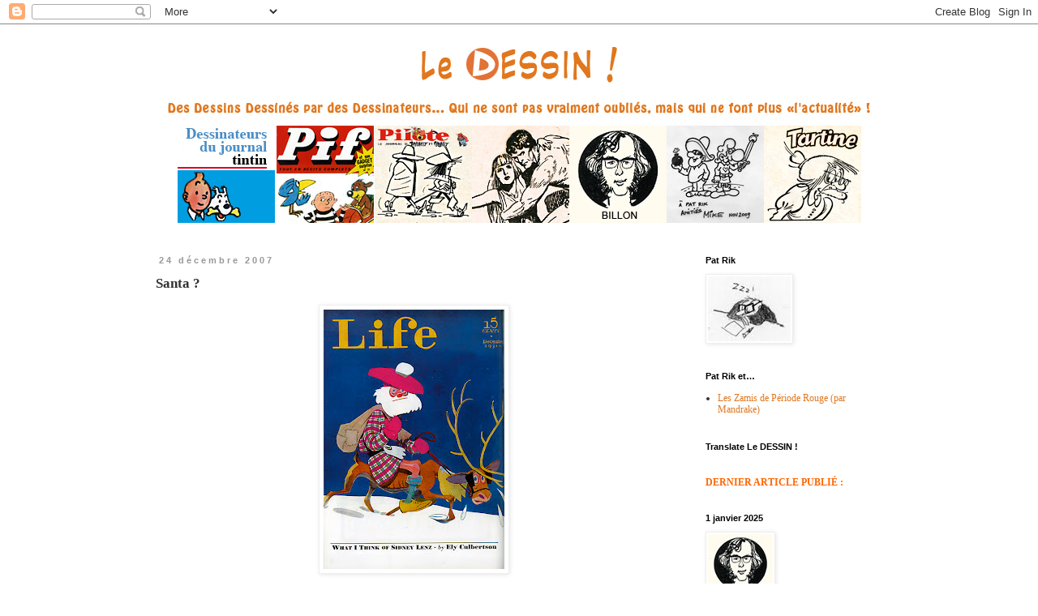

--- FILE ---
content_type: text/html; charset=UTF-8
request_url: http://dessine.blogspot.com/2007/12/santa.html
body_size: 24962
content:
<!DOCTYPE html>
<html class='v2' dir='ltr' lang='fr'>
<head>
<link href='https://www.blogger.com/static/v1/widgets/4128112664-css_bundle_v2.css' rel='stylesheet' type='text/css'/>
<meta content='width=1100' name='viewport'/>
<meta content='text/html; charset=UTF-8' http-equiv='Content-Type'/>
<meta content='blogger' name='generator'/>
<link href='http://dessine.blogspot.com/favicon.ico' rel='icon' type='image/x-icon'/>
<link href='http://dessine.blogspot.com/2007/12/santa.html' rel='canonical'/>
<link rel="alternate" type="application/atom+xml" title="Le DESSIN ! - Atom" href="http://dessine.blogspot.com/feeds/posts/default" />
<link rel="alternate" type="application/rss+xml" title="Le DESSIN ! - RSS" href="http://dessine.blogspot.com/feeds/posts/default?alt=rss" />
<link rel="service.post" type="application/atom+xml" title="Le DESSIN ! - Atom" href="https://www.blogger.com/feeds/18389298/posts/default" />

<link rel="alternate" type="application/atom+xml" title="Le DESSIN ! - Atom" href="http://dessine.blogspot.com/feeds/8188072788278193992/comments/default" />
<!--Can't find substitution for tag [blog.ieCssRetrofitLinks]-->
<link href='https://blogger.googleusercontent.com/img/b/R29vZ2xl/AVvXsEg3puF0gUJ343rLQfRLTC4sWcEHG0x7TBIS5TSePHr0o6hS-PXOnJ0UU4cOjLfKcmeFGPZkogFJtt-WSHduU3hLRbzG2IW2Vj22d04_f2gtL0EwTn7kIUd-EQySG4J6MjTCdny37Q/s320/santa.jpg' rel='image_src'/>
<meta content='http://dessine.blogspot.com/2007/12/santa.html' property='og:url'/>
<meta content='Santa ?' property='og:title'/>
<meta content='Des Dessins Dessinés par des Dessinateurs …
Qui ne sont pas vraiment oubliés, mais qui ne font plus «l&#39;actualité» !' property='og:description'/>
<meta content='https://blogger.googleusercontent.com/img/b/R29vZ2xl/AVvXsEg3puF0gUJ343rLQfRLTC4sWcEHG0x7TBIS5TSePHr0o6hS-PXOnJ0UU4cOjLfKcmeFGPZkogFJtt-WSHduU3hLRbzG2IW2Vj22d04_f2gtL0EwTn7kIUd-EQySG4J6MjTCdny37Q/w1200-h630-p-k-no-nu/santa.jpg' property='og:image'/>
<title>Le DESSIN !: Santa ?</title>
<style id='page-skin-1' type='text/css'><!--
/*
-----------------------------------------------
Blogger Template Style
Name:     Simple
Designer: Josh Peterson
URL:      www.noaesthetic.com
----------------------------------------------- */
/* Variable definitions
====================
<Variable name="keycolor" description="Main Color" type="color" default="#66bbdd"/>
<Group description="Page Text" selector="body">
<Variable name="body.font" description="Font" type="font"
default="normal normal 12px Arial, Tahoma, Helvetica, FreeSans, sans-serif"/>
<Variable name="body.text.color" description="Text Color" type="color" default="#222222"/>
</Group>
<Group description="Backgrounds" selector=".body-fauxcolumns-outer">
<Variable name="body.background.color" description="Outer Background" type="color" default="#66bbdd"/>
<Variable name="content.background.color" description="Main Background" type="color" default="#ffffff"/>
<Variable name="header.background.color" description="Header Background" type="color" default="transparent"/>
</Group>
<Group description="Links" selector=".main-outer">
<Variable name="link.color" description="Link Color" type="color" default="#2288bb"/>
<Variable name="link.visited.color" description="Visited Color" type="color" default="#888888"/>
<Variable name="link.hover.color" description="Hover Color" type="color" default="#33aaff"/>
</Group>
<Group description="Blog Title" selector=".header h1">
<Variable name="header.font" description="Font" type="font"
default="normal normal 60px Arial, Tahoma, Helvetica, FreeSans, sans-serif"/>
<Variable name="header.text.color" description="Title Color" type="color" default="#3399bb" />
</Group>
<Group description="Blog Description" selector=".header .description">
<Variable name="description.text.color" description="Description Color" type="color"
default="#777777" />
</Group>
<Group description="Tabs Text" selector=".tabs-inner .widget li a">
<Variable name="tabs.font" description="Font" type="font"
default="normal normal 14px Arial, Tahoma, Helvetica, FreeSans, sans-serif"/>
<Variable name="tabs.text.color" description="Text Color" type="color" default="#999999"/>
<Variable name="tabs.selected.text.color" description="Selected Color" type="color" default="#000000"/>
</Group>
<Group description="Tabs Background" selector=".tabs-outer .PageList">
<Variable name="tabs.background.color" description="Background Color" type="color" default="#f5f5f5"/>
<Variable name="tabs.selected.background.color" description="Selected Color" type="color" default="#eeeeee"/>
</Group>
<Group description="Post Title" selector="h3.post-title, .comments h4">
<Variable name="post.title.font" description="Font" type="font"
default="normal normal 22px Arial, Tahoma, Helvetica, FreeSans, sans-serif"/>
</Group>
<Group description="Date Header" selector=".date-header">
<Variable name="date.header.color" description="Text Color" type="color"
default="#333333"/>
<Variable name="date.header.background.color" description="Background Color" type="color"
default="transparent"/>
</Group>
<Group description="Post Footer" selector=".post-footer">
<Variable name="post.footer.text.color" description="Text Color" type="color" default="#666666"/>
<Variable name="post.footer.background.color" description="Background Color" type="color"
default="#f9f9f9"/>
<Variable name="post.footer.border.color" description="Shadow Color" type="color" default="#eeeeee"/>
</Group>
<Group description="Gadgets" selector="h2">
<Variable name="widget.title.font" description="Title Font" type="font"
default="normal bold 11px Arial, Tahoma, Helvetica, FreeSans, sans-serif"/>
<Variable name="widget.title.text.color" description="Title Color" type="color" default="#000000"/>
<Variable name="widget.alternate.text.color" description="Alternate Color" type="color" default="#999999"/>
</Group>
<Group description="Images" selector=".main-inner">
<Variable name="image.background.color" description="Background Color" type="color" default="#ffffff"/>
<Variable name="image.border.color" description="Border Color" type="color" default="#eeeeee"/>
<Variable name="image.text.color" description="Caption Text Color" type="color" default="#333333"/>
</Group>
<Group description="Accents" selector=".content-inner">
<Variable name="body.rule.color" description="Separator Line Color" type="color" default="#eeeeee"/>
<Variable name="tabs.border.color" description="Tabs Border Color" type="color" default="transparent"/>
</Group>
<Variable name="body.background" description="Body Background" type="background"
color="#ffffff" default="$(color) none repeat scroll top left"/>
<Variable name="body.background.override" description="Body Background Override" type="string" default=""/>
<Variable name="body.background.gradient.cap" description="Body Gradient Cap" type="url"
default="url(//www.blogblog.com/1kt/simple/gradients_light.png)"/>
<Variable name="body.background.gradient.tile" description="Body Gradient Tile" type="url"
default="url(//www.blogblog.com/1kt/simple/body_gradient_tile_light.png)"/>
<Variable name="content.background.color.selector" description="Content Background Color Selector" type="string" default=".content-inner"/>
<Variable name="content.padding" description="Content Padding" type="length" default="10px"/>
<Variable name="content.padding.horizontal" description="Content Horizontal Padding" type="length" default="10px"/>
<Variable name="content.shadow.spread" description="Content Shadow Spread" type="length" default="40px"/>
<Variable name="content.shadow.spread.webkit" description="Content Shadow Spread (WebKit)" type="length" default="5px"/>
<Variable name="content.shadow.spread.ie" description="Content Shadow Spread (IE)" type="length" default="10px"/>
<Variable name="main.border.width" description="Main Border Width" type="length" default="0"/>
<Variable name="header.background.gradient" description="Header Gradient" type="url" default="none"/>
<Variable name="header.shadow.offset.left" description="Header Shadow Offset Left" type="length" default="-1px"/>
<Variable name="header.shadow.offset.top" description="Header Shadow Offset Top" type="length" default="-1px"/>
<Variable name="header.shadow.spread" description="Header Shadow Spread" type="length" default="1px"/>
<Variable name="header.padding" description="Header Padding" type="length" default="30px"/>
<Variable name="header.border.size" description="Header Border Size" type="length" default="1px"/>
<Variable name="header.bottom.border.size" description="Header Bottom Border Size" type="length" default="1px"/>
<Variable name="header.border.horizontalsize" description="Header Horizontal Border Size" type="length" default="0"/>
<Variable name="description.text.size" description="Description Text Size" type="string" default="140%"/>
<Variable name="tabs.margin.top" description="Tabs Margin Top" type="length" default="0" />
<Variable name="tabs.margin.side" description="Tabs Side Margin" type="length" default="30px" />
<Variable name="tabs.background.gradient" description="Tabs Background Gradient" type="url"
default="url(//www.blogblog.com/1kt/simple/gradients_light.png)"/>
<Variable name="tabs.border.width" description="Tabs Border Width" type="length" default="1px"/>
<Variable name="tabs.bevel.border.width" description="Tabs Bevel Border Width" type="length" default="1px"/>
<Variable name="date.header.padding" description="Date Header Padding" type="string" default="inherit"/>
<Variable name="date.header.letterspacing" description="Date Header Letter Spacing" type="string" default="inherit"/>
<Variable name="date.header.margin" description="Date Header Margin" type="string" default="inherit"/>
<Variable name="post.margin.bottom" description="Post Bottom Margin" type="length" default="25px"/>
<Variable name="image.border.small.size" description="Image Border Small Size" type="length" default="2px"/>
<Variable name="image.border.large.size" description="Image Border Large Size" type="length" default="5px"/>
<Variable name="page.width.selector" description="Page Width Selector" type="string" default=".region-inner"/>
<Variable name="page.width" description="Page Width" type="string" default="auto"/>
<Variable name="main.section.margin" description="Main Section Margin" type="length" default="15px"/>
<Variable name="main.padding" description="Main Padding" type="length" default="15px"/>
<Variable name="main.padding.top" description="Main Padding Top" type="length" default="30px"/>
<Variable name="main.padding.bottom" description="Main Padding Bottom" type="length" default="30px"/>
<Variable name="paging.background"
color="#ffffff"
description="Background of blog paging area" type="background"
default="transparent none no-repeat scroll top center"/>
<Variable name="footer.bevel" description="Bevel border length of footer" type="length" default="0"/>
<Variable name="mobile.background.overlay" description="Mobile Background Overlay" type="string"
default="transparent none repeat scroll top left"/>
<Variable name="mobile.background.size" description="Mobile Background Size" type="string" default="auto"/>
<Variable name="mobile.button.color" description="Mobile Button Color" type="color" default="#ffffff" />
<Variable name="startSide" description="Side where text starts in blog language" type="automatic" default="left"/>
<Variable name="endSide" description="Side where text ends in blog language" type="automatic" default="right"/>
*/
/* Content
----------------------------------------------- */
body {
font: normal normal 12px Georgia, Utopia, 'Palatino Linotype', Palatino, serif;
color: #333333;
background: #ffffff none repeat scroll top left;
padding: 0 0 0 0;
}
html body .region-inner {
min-width: 0;
max-width: 100%;
width: auto;
}
a:link {
text-decoration:none;
color: #e1771e;
}
a:visited {
text-decoration:none;
color: #6ea1bb;
}
a:hover {
text-decoration:underline;
color: #da6100;
}
.body-fauxcolumn-outer .fauxcolumn-inner {
background: transparent none repeat scroll top left;
_background-image: none;
}
.body-fauxcolumn-outer .cap-top {
position: absolute;
z-index: 1;
height: 400px;
width: 100%;
background: #ffffff none repeat scroll top left;
}
.body-fauxcolumn-outer .cap-top .cap-left {
width: 100%;
background: transparent none repeat-x scroll top left;
_background-image: none;
}
.content-outer {
-moz-box-shadow: 0 0 0 rgba(0, 0, 0, .15);
-webkit-box-shadow: 0 0 0 rgba(0, 0, 0, .15);
-goog-ms-box-shadow: 0 0 0 #333333;
box-shadow: 0 0 0 rgba(0, 0, 0, .15);
margin-bottom: 1px;
}
.content-inner {
padding: 10px 40px;
}
.content-inner {
background-color: #ffffff;
}
/* Header
----------------------------------------------- */
.header-outer {
background: transparent none repeat-x scroll 0 -400px;
_background-image: none;
}
.Header h1 {
font: normal normal 30px Georgia, Utopia, 'Palatino Linotype', Palatino, serif;
color: #e1771e;
text-shadow: 0 0 0 rgba(0, 0, 0, .2);
}
.Header h1 a {
color: #e1771e;
}
.Header .description {
font-size: 18px;
color: #e1771e;
}
.header-inner .Header .titlewrapper {
padding: 22px 0;
}
.header-inner .Header .descriptionwrapper {
padding: 0 0;
}
/* Tabs
----------------------------------------------- */
.tabs-inner .section:first-child {
border-top: 0 solid #dddddd;
}
.tabs-inner .section:first-child ul {
margin-top: -1px;
border-top: 1px solid #dddddd;
border-left: 1px solid #dddddd;
border-right: 1px solid #dddddd;
}
.tabs-inner .widget ul {
background: transparent none repeat-x scroll 0 -800px;
_background-image: none;
border-bottom: 1px solid #dddddd;
margin-top: 0;
margin-left: -30px;
margin-right: -30px;
}
.tabs-inner .widget li a {
display: inline-block;
padding: .6em 1em;
font: normal normal 12px Georgia, Utopia, 'Palatino Linotype', Palatino, serif;
color: #000000;
border-left: 1px solid #ffffff;
border-right: 1px solid #dddddd;
}
.tabs-inner .widget li:first-child a {
border-left: none;
}
.tabs-inner .widget li.selected a, .tabs-inner .widget li a:hover {
color: #000000;
background-color: #eeeeee;
text-decoration: none;
}
/* Columns
----------------------------------------------- */
.main-outer {
border-top: 0 solid transparent;
}
.fauxcolumn-left-outer .fauxcolumn-inner {
border-right: 1px solid transparent;
}
.fauxcolumn-right-outer .fauxcolumn-inner {
border-left: 1px solid transparent;
}
/* Headings
----------------------------------------------- */
h2 {
margin: 0 0 1em 0;
font: normal bold 11px 'Trebuchet MS',Trebuchet,Verdana,sans-serif;
color: #000000;
}
/* Widgets
----------------------------------------------- */
.widget .zippy {
color: #999999;
text-shadow: 2px 2px 1px rgba(0, 0, 0, .1);
}
.widget .popular-posts ul {
list-style: none;
}
/* Posts
----------------------------------------------- */
.date-header span {
background-color: transparent;
color: #999999;
padding: 0.4em;
letter-spacing: 3px;
margin: inherit;
}
.main-inner {
padding-top: 35px;
padding-bottom: 65px;
}
.main-inner .column-center-inner {
padding: 0 0;
}
.main-inner .column-center-inner .section {
margin: 0 1em;
}
.post {
margin: 0 0 45px 0;
}
h3.post-title, .comments h4 {
font: normal bold 17px Georgia, Utopia, 'Palatino Linotype', Palatino, serif;
margin: .75em 0 0;
}
.post-body {
font-size: 110%;
line-height: 1.4;
position: relative;
}
.post-body img, .post-body .tr-caption-container, .Profile img, .Image img,
.BlogList .item-thumbnail img {
padding: 2px;
background: #ffffff;
border: 1px solid #eeeeee;
-moz-box-shadow: 1px 1px 5px rgba(0, 0, 0, .1);
-webkit-box-shadow: 1px 1px 5px rgba(0, 0, 0, .1);
box-shadow: 1px 1px 5px rgba(0, 0, 0, .1);
}
.post-body img, .post-body .tr-caption-container {
padding: 5px;
}
.post-body .tr-caption-container {
color: #666666;
}
.post-body .tr-caption-container img {
padding: 0;
background: transparent;
border: none;
-moz-box-shadow: 0 0 0 rgba(0, 0, 0, .1);
-webkit-box-shadow: 0 0 0 rgba(0, 0, 0, .1);
box-shadow: 0 0 0 rgba(0, 0, 0, .1);
}
.post-header {
margin: 0 0 1.5em;
line-height: 1.6;
font-size: 90%;
}
.post-footer {
margin: 20px -2px 0;
padding: 5px 10px;
color: #666666;
background-color: #f3f3f3;
border-bottom: 1px solid #cccccc;
line-height: 1.6;
font-size: 90%;
}
#comments .comment-author {
padding-top: 1.5em;
border-top: 1px solid transparent;
background-position: 0 1.5em;
}
#comments .comment-author:first-child {
padding-top: 0;
border-top: none;
}
.avatar-image-container {
margin: .2em 0 0;
}
#comments .avatar-image-container img {
border: 1px solid #eeeeee;
}
/* Comments
----------------------------------------------- */
.comments .comments-content .icon.blog-author {
background-repeat: no-repeat;
background-image:url([data-uri]);
.comments .comments-content .loadmore a {
border-top: 1px solid #999999;
border-bottom: 1px solid #999999;
}
.comments .comment-thread.inline-thread {
background-color: #f3f3f3;
}
.comments .continue {
border-top: 2px solid #999999;
}
/* Accents
---------------------------------------------- */
.section-columns td.columns-cell {
border-left: 1px solid transparent;
}
.blog-pager {
background: transparent url(//www.blogblog.com/1kt/simple/paging_dot.png) repeat-x scroll top center;
}
.blog-pager-older-link, .home-link,
.blog-pager-newer-link {
background-color: #ffffff;
padding: 5px;
}
.footer-outer {
border-top: 1px dashed #bbbbbb;
}
/* Mobile
----------------------------------------------- */
body.mobile  {
background-size: auto;
}
.mobile .body-fauxcolumn-outer {
background: transparent none repeat scroll top left;
}
.mobile .body-fauxcolumn-outer .cap-top {
background-size: 100% auto;
}
.mobile .content-outer {
-webkit-box-shadow: 0 0 3px rgba(0, 0, 0, .15);
box-shadow: 0 0 3px rgba(0, 0, 0, .15);
}
body.mobile .AdSense {
margin: 0 -0;
}
.mobile .tabs-inner .widget ul {
margin-left: 0;
margin-right: 0;
}
.mobile .post {
margin: 0;
}
.mobile .main-inner .column-center-inner .section {
margin: 0;
}
.mobile .date-header span {
padding: 0.1em 10px;
margin: 0 -10px;
}
.mobile h3.post-title {
margin: 0;
}
.mobile .blog-pager {
background: transparent none no-repeat scroll top center;
}
.mobile .footer-outer {
border-top: none;
}
.mobile .main-inner, .mobile .footer-inner {
background-color: #ffffff;
}
.mobile-index-contents {
color: #333333;
}
.mobile-link-button {
background-color: #e1771e;
}
.mobile-link-button a:link, .mobile-link-button a:visited {
color: #ffffff;
}
.mobile .tabs-inner .section:first-child {
border-top: none;
}
.mobile .tabs-inner .PageList .widget-content {
background-color: #eeeeee;
color: #000000;
border-top: 1px solid #dddddd;
border-bottom: 1px solid #dddddd;
}
.mobile .tabs-inner .PageList .widget-content .pagelist-arrow {
border-left: 1px solid #dddddd;
}

--></style>
<style id='template-skin-1' type='text/css'><!--
body {
min-width: 1000px;
}
.content-outer, .content-fauxcolumn-outer, .region-inner {
min-width: 1000px;
max-width: 1000px;
_width: 1000px;
}
.main-inner .columns {
padding-left: 0;
padding-right: 260px;
}
.main-inner .fauxcolumn-center-outer {
left: 0;
right: 260px;
/* IE6 does not respect left and right together */
_width: expression(this.parentNode.offsetWidth -
parseInt("0") -
parseInt("260px") + 'px');
}
.main-inner .fauxcolumn-left-outer {
width: 0;
}
.main-inner .fauxcolumn-right-outer {
width: 260px;
}
.main-inner .column-left-outer {
width: 0;
right: 100%;
margin-left: -0;
}
.main-inner .column-right-outer {
width: 260px;
margin-right: -260px;
}
#layout {
min-width: 0;
}
#layout .content-outer {
min-width: 0;
width: 800px;
}
#layout .region-inner {
min-width: 0;
width: auto;
}
body#layout div.add_widget {
padding: 8px;
}
body#layout div.add_widget a {
margin-left: 32px;
}
--></style>
<link href='https://www.blogger.com/dyn-css/authorization.css?targetBlogID=18389298&amp;zx=496d45f4-ae15-4af3-91c8-b298cf8c41b2' media='none' onload='if(media!=&#39;all&#39;)media=&#39;all&#39;' rel='stylesheet'/><noscript><link href='https://www.blogger.com/dyn-css/authorization.css?targetBlogID=18389298&amp;zx=496d45f4-ae15-4af3-91c8-b298cf8c41b2' rel='stylesheet'/></noscript>
<meta name='google-adsense-platform-account' content='ca-host-pub-1556223355139109'/>
<meta name='google-adsense-platform-domain' content='blogspot.com'/>

</head>
<body class='loading'>
<div class='navbar section' id='navbar' name='Navbar'><div class='widget Navbar' data-version='1' id='Navbar1'><script type="text/javascript">
    function setAttributeOnload(object, attribute, val) {
      if(window.addEventListener) {
        window.addEventListener('load',
          function(){ object[attribute] = val; }, false);
      } else {
        window.attachEvent('onload', function(){ object[attribute] = val; });
      }
    }
  </script>
<div id="navbar-iframe-container"></div>
<script type="text/javascript" src="https://apis.google.com/js/platform.js"></script>
<script type="text/javascript">
      gapi.load("gapi.iframes:gapi.iframes.style.bubble", function() {
        if (gapi.iframes && gapi.iframes.getContext) {
          gapi.iframes.getContext().openChild({
              url: 'https://www.blogger.com/navbar/18389298?po\x3d8188072788278193992\x26origin\x3dhttp://dessine.blogspot.com',
              where: document.getElementById("navbar-iframe-container"),
              id: "navbar-iframe"
          });
        }
      });
    </script><script type="text/javascript">
(function() {
var script = document.createElement('script');
script.type = 'text/javascript';
script.src = '//pagead2.googlesyndication.com/pagead/js/google_top_exp.js';
var head = document.getElementsByTagName('head')[0];
if (head) {
head.appendChild(script);
}})();
</script>
</div></div>
<div class='body-fauxcolumns'>
<div class='fauxcolumn-outer body-fauxcolumn-outer'>
<div class='cap-top'>
<div class='cap-left'></div>
<div class='cap-right'></div>
</div>
<div class='fauxborder-left'>
<div class='fauxborder-right'></div>
<div class='fauxcolumn-inner'>
</div>
</div>
<div class='cap-bottom'>
<div class='cap-left'></div>
<div class='cap-right'></div>
</div>
</div>
</div>
<div class='content'>
<div class='content-fauxcolumns'>
<div class='fauxcolumn-outer content-fauxcolumn-outer'>
<div class='cap-top'>
<div class='cap-left'></div>
<div class='cap-right'></div>
</div>
<div class='fauxborder-left'>
<div class='fauxborder-right'></div>
<div class='fauxcolumn-inner'>
</div>
</div>
<div class='cap-bottom'>
<div class='cap-left'></div>
<div class='cap-right'></div>
</div>
</div>
</div>
<div class='content-outer'>
<div class='content-cap-top cap-top'>
<div class='cap-left'></div>
<div class='cap-right'></div>
</div>
<div class='fauxborder-left content-fauxborder-left'>
<div class='fauxborder-right content-fauxborder-right'></div>
<div class='content-inner'>
<header>
<div class='header-outer'>
<div class='header-cap-top cap-top'>
<div class='cap-left'></div>
<div class='cap-right'></div>
</div>
<div class='fauxborder-left header-fauxborder-left'>
<div class='fauxborder-right header-fauxborder-right'></div>
<div class='region-inner header-inner'>
<div class='header section' id='header' name='En-tête'><div class='widget Header' data-version='1' id='Header1'>
<div id='header-inner'>
<a href='http://dessine.blogspot.com/' style='display: block'>
<img alt='Le DESSIN !' height='240px; ' id='Header1_headerimg' src='https://blogger.googleusercontent.com/img/a/AVvXsEiQJ-vvhzMe-_a6vUuwgLaw2x5xaSzHPGoSrL1-pj4xTuLTKnmONCHk8OcsrOwvdbhjy0FB46Qefd2SEt8gxgQY93XkqhLmlmdbZ6KZiaYqnQLVQ2xNcCB5miWdP9bDKtr_Zr7I7dFQwvcL17Uojc4bauEEWnOKqB9_gNgu3uLXWG_45d31jcUy=s920' style='display: block' width='920px; '/>
</a>
</div>
</div></div>
</div>
</div>
<div class='header-cap-bottom cap-bottom'>
<div class='cap-left'></div>
<div class='cap-right'></div>
</div>
</div>
</header>
<div class='tabs-outer'>
<div class='tabs-cap-top cap-top'>
<div class='cap-left'></div>
<div class='cap-right'></div>
</div>
<div class='fauxborder-left tabs-fauxborder-left'>
<div class='fauxborder-right tabs-fauxborder-right'></div>
<div class='region-inner tabs-inner'>
<div class='tabs no-items section' id='crosscol' name='Toutes les colonnes'></div>
<div class='tabs no-items section' id='crosscol-overflow' name='Cross-Column 2'></div>
</div>
</div>
<div class='tabs-cap-bottom cap-bottom'>
<div class='cap-left'></div>
<div class='cap-right'></div>
</div>
</div>
<div class='main-outer'>
<div class='main-cap-top cap-top'>
<div class='cap-left'></div>
<div class='cap-right'></div>
</div>
<div class='fauxborder-left main-fauxborder-left'>
<div class='fauxborder-right main-fauxborder-right'></div>
<div class='region-inner main-inner'>
<div class='columns fauxcolumns'>
<div class='fauxcolumn-outer fauxcolumn-center-outer'>
<div class='cap-top'>
<div class='cap-left'></div>
<div class='cap-right'></div>
</div>
<div class='fauxborder-left'>
<div class='fauxborder-right'></div>
<div class='fauxcolumn-inner'>
</div>
</div>
<div class='cap-bottom'>
<div class='cap-left'></div>
<div class='cap-right'></div>
</div>
</div>
<div class='fauxcolumn-outer fauxcolumn-left-outer'>
<div class='cap-top'>
<div class='cap-left'></div>
<div class='cap-right'></div>
</div>
<div class='fauxborder-left'>
<div class='fauxborder-right'></div>
<div class='fauxcolumn-inner'>
</div>
</div>
<div class='cap-bottom'>
<div class='cap-left'></div>
<div class='cap-right'></div>
</div>
</div>
<div class='fauxcolumn-outer fauxcolumn-right-outer'>
<div class='cap-top'>
<div class='cap-left'></div>
<div class='cap-right'></div>
</div>
<div class='fauxborder-left'>
<div class='fauxborder-right'></div>
<div class='fauxcolumn-inner'>
</div>
</div>
<div class='cap-bottom'>
<div class='cap-left'></div>
<div class='cap-right'></div>
</div>
</div>
<!-- corrects IE6 width calculation -->
<div class='columns-inner'>
<div class='column-center-outer'>
<div class='column-center-inner'>
<div class='main section' id='main' name='Principal'><div class='widget Blog' data-version='1' id='Blog1'>
<div class='blog-posts hfeed'>

          <div class="date-outer">
        
<h2 class='date-header'><span>24 décembre 2007</span></h2>

          <div class="date-posts">
        
<div class='post-outer'>
<div class='post hentry' itemscope='itemscope' itemtype='http://schema.org/BlogPosting'>
<a name='8188072788278193992'></a>
<h3 class='post-title entry-title' itemprop='name'>
Santa ?
</h3>
<div class='post-header'>
<div class='post-header-line-1'></div>
</div>
<div class='post-body entry-content' id='post-body-8188072788278193992' itemprop='articleBody'>
<a href="https://blogger.googleusercontent.com/img/b/R29vZ2xl/AVvXsEg3puF0gUJ343rLQfRLTC4sWcEHG0x7TBIS5TSePHr0o6hS-PXOnJ0UU4cOjLfKcmeFGPZkogFJtt-WSHduU3hLRbzG2IW2Vj22d04_f2gtL0EwTn7kIUd-EQySG4J6MjTCdny37Q/s1600-h/santa.jpg"><img alt="" border="0" id="BLOGGER_PHOTO_ID_5147557613304382994" src="https://blogger.googleusercontent.com/img/b/R29vZ2xl/AVvXsEg3puF0gUJ343rLQfRLTC4sWcEHG0x7TBIS5TSePHr0o6hS-PXOnJ0UU4cOjLfKcmeFGPZkogFJtt-WSHduU3hLRbzG2IW2Vj22d04_f2gtL0EwTn7kIUd-EQySG4J6MjTCdny37Q/s320/santa.jpg" style="display:block; margin:0px auto 10px; text-align:center;cursor:pointer; cursor:hand;" /></a>
<div style='clear: both;'></div>
</div>
<div class='post-footer'>
<div class='post-footer-line post-footer-line-1'><span class='post-comment-link'>
</span>
<span class='post-icons'>
<span class='item-control blog-admin pid-1923311567'>
<a href='https://www.blogger.com/post-edit.g?blogID=18389298&postID=8188072788278193992&from=pencil' title='Modifier l&#39;article'>
<img alt='' class='icon-action' height='18' src='https://resources.blogblog.com/img/icon18_edit_allbkg.gif' width='18'/>
</a>
</span>
</span>
</div>
<div class='post-footer-line post-footer-line-2'><span class='post-labels'>
Libellés :
<a href='http://dessine.blogspot.com/search/label/No%C3%ABl' rel='tag'>Noël</a>
</span>
</div>
<div class='post-footer-line post-footer-line-3'><div class='post-share-buttons goog-inline-block'>
<a class='goog-inline-block share-button sb-email' href='https://www.blogger.com/share-post.g?blogID=18389298&postID=8188072788278193992&target=email' target='_blank' title='Envoyer par e-mail'><span class='share-button-link-text'>Envoyer par e-mail</span></a><a class='goog-inline-block share-button sb-blog' href='https://www.blogger.com/share-post.g?blogID=18389298&postID=8188072788278193992&target=blog' onclick='window.open(this.href, "_blank", "height=270,width=475"); return false;' target='_blank' title='BlogThis!'><span class='share-button-link-text'>BlogThis!</span></a><a class='goog-inline-block share-button sb-twitter' href='https://www.blogger.com/share-post.g?blogID=18389298&postID=8188072788278193992&target=twitter' target='_blank' title='Partager sur X'><span class='share-button-link-text'>Partager sur X</span></a><a class='goog-inline-block share-button sb-facebook' href='https://www.blogger.com/share-post.g?blogID=18389298&postID=8188072788278193992&target=facebook' onclick='window.open(this.href, "_blank", "height=430,width=640"); return false;' target='_blank' title='Partager sur Facebook'><span class='share-button-link-text'>Partager sur Facebook</span></a><a class='goog-inline-block share-button sb-pinterest' href='https://www.blogger.com/share-post.g?blogID=18389298&postID=8188072788278193992&target=pinterest' target='_blank' title='Partager sur Pinterest'><span class='share-button-link-text'>Partager sur Pinterest</span></a>
</div>
</div>
</div>
</div>
<div class='comments' id='comments'>
<a name='comments'></a>
<h4>2&#160;commentaires:</h4>
<div class='comments-content'>
<script async='async' src='' type='text/javascript'></script>
<script type='text/javascript'>
    (function() {
      var items = null;
      var msgs = null;
      var config = {};

// <![CDATA[
      var cursor = null;
      if (items && items.length > 0) {
        cursor = parseInt(items[items.length - 1].timestamp) + 1;
      }

      var bodyFromEntry = function(entry) {
        if (entry.gd$extendedProperty) {
          for (var k in entry.gd$extendedProperty) {
            if (entry.gd$extendedProperty[k].name == 'blogger.contentRemoved') {
              return '<span class="deleted-comment">' + entry.content.$t + '</span>';
            }
          }
        }
        return entry.content.$t;
      }

      var parse = function(data) {
        cursor = null;
        var comments = [];
        if (data && data.feed && data.feed.entry) {
          for (var i = 0, entry; entry = data.feed.entry[i]; i++) {
            var comment = {};
            // comment ID, parsed out of the original id format
            var id = /blog-(\d+).post-(\d+)/.exec(entry.id.$t);
            comment.id = id ? id[2] : null;
            comment.body = bodyFromEntry(entry);
            comment.timestamp = Date.parse(entry.published.$t) + '';
            if (entry.author && entry.author.constructor === Array) {
              var auth = entry.author[0];
              if (auth) {
                comment.author = {
                  name: (auth.name ? auth.name.$t : undefined),
                  profileUrl: (auth.uri ? auth.uri.$t : undefined),
                  avatarUrl: (auth.gd$image ? auth.gd$image.src :undefined)
                };
              }
            }
            if (entry.link) {
              if (entry.link[2]) {
                comment.link = comment.permalink = entry.link[2].href;
              }
              if (entry.link[3]) {
                var pid = /.*comments\/default\/(\d+)\?.*/.exec(entry.link[3].href);
                if (pid && pid[1]) {
                  comment.parentId = pid[1];
                }
              }
            }
            comment.deleteclass = 'item-control blog-admin';
            if (entry.gd$extendedProperty) {
              for (var k in entry.gd$extendedProperty) {
                if (entry.gd$extendedProperty[k].name == 'blogger.itemClass') {
                  comment.deleteclass += ' ' + entry.gd$extendedProperty[k].value;
                } else if (entry.gd$extendedProperty[k].name == 'blogger.displayTime') {
                  comment.displayTime = entry.gd$extendedProperty[k].value;
                }
              }
            }
            comments.push(comment);
          }
        }
        return comments;
      };

      var paginator = function(callback) {
        if (hasMore()) {
          var url = config.feed + '?alt=json&v=2&orderby=published&reverse=false&max-results=50';
          if (cursor) {
            url += '&published-min=' + new Date(cursor).toISOString();
          }
          window.bloggercomments = function(data) {
            var parsed = parse(data);
            cursor = parsed.length < 50 ? null
                : parseInt(parsed[parsed.length - 1].timestamp) + 1
            callback(parsed);
            window.bloggercomments = null;
          }
          url += '&callback=bloggercomments';
          var script = document.createElement('script');
          script.type = 'text/javascript';
          script.src = url;
          document.getElementsByTagName('head')[0].appendChild(script);
        }
      };
      var hasMore = function() {
        return !!cursor;
      };
      var getMeta = function(key, comment) {
        if ('iswriter' == key) {
          var matches = !!comment.author
              && comment.author.name == config.authorName
              && comment.author.profileUrl == config.authorUrl;
          return matches ? 'true' : '';
        } else if ('deletelink' == key) {
          return config.baseUri + '/delete-comment.g?blogID='
               + config.blogId + '&postID=' + comment.id;
        } else if ('deleteclass' == key) {
          return comment.deleteclass;
        }
        return '';
      };

      var replybox = null;
      var replyUrlParts = null;
      var replyParent = undefined;

      var onReply = function(commentId, domId) {
        if (replybox == null) {
          // lazily cache replybox, and adjust to suit this style:
          replybox = document.getElementById('comment-editor');
          if (replybox != null) {
            replybox.height = '250px';
            replybox.style.display = 'block';
            replyUrlParts = replybox.src.split('#');
          }
        }
        if (replybox && (commentId !== replyParent)) {
          document.getElementById(domId).insertBefore(replybox, null);
          replybox.src = replyUrlParts[0]
              + (commentId ? '&parentID=' + commentId : '')
              + '#' + replyUrlParts[1];
          replyParent = commentId;
        }
      };

      var hash = (window.location.hash || '#').substring(1);
      var startThread, targetComment;
      if (/^comment-form_/.test(hash)) {
        startThread = hash.substring('comment-form_'.length);
      } else if (/^c[0-9]+$/.test(hash)) {
        targetComment = hash.substring(1);
      }

      // Configure commenting API:
      var configJso = {
        'maxDepth': config.maxThreadDepth
      };
      var provider = {
        'id': config.postId,
        'data': items,
        'loadNext': paginator,
        'hasMore': hasMore,
        'getMeta': getMeta,
        'onReply': onReply,
        'rendered': true,
        'initComment': targetComment,
        'initReplyThread': startThread,
        'config': configJso,
        'messages': msgs
      };

      var render = function() {
        if (window.goog && window.goog.comments) {
          var holder = document.getElementById('comment-holder');
          window.goog.comments.render(holder, provider);
        }
      };

      // render now, or queue to render when library loads:
      if (window.goog && window.goog.comments) {
        render();
      } else {
        window.goog = window.goog || {};
        window.goog.comments = window.goog.comments || {};
        window.goog.comments.loadQueue = window.goog.comments.loadQueue || [];
        window.goog.comments.loadQueue.push(render);
      }
    })();
// ]]>
  </script>
<div id='comment-holder'>
<div class="comment-thread toplevel-thread"><ol id="top-ra"><li class="comment" id="c1462961577778557539"><div class="avatar-image-container"><img src="//blogger.googleusercontent.com/img/b/R29vZ2xl/AVvXsEjbLgHWsBoyGLB15EJNTxrn5mcSPWcbgC772Mut4ZXlYwv60a_vg3sX9eQ6WOEr5hCSKxVQfHFYr5o0UvHLfvQqygRqne1m8yOfsOZiaf3joJwBjBZNI78HNqNnPnPyew/s45-c/avatar.png" alt=""/></div><div class="comment-block"><div class="comment-header"><cite class="user"><a href="https://www.blogger.com/profile/10702501956172981776" rel="nofollow">Li-An</a></cite><span class="icon user "></span><span class="datetime secondary-text"><a rel="nofollow" href="http://dessine.blogspot.com/2007/12/santa.html?showComment=1198620660000#c1462961577778557539">25 décembre, 2007 23:11</a></span></div><p class="comment-content">Je ne sais pas non plus de qui est cette couverture, mais ce père Noël limite écossais et son pauvre renne font un un peu pitié. Une jolie couverture en tous les cas.</p><span class="comment-actions secondary-text"><a class="comment-reply" target="_self" data-comment-id="1462961577778557539">Répondre</a><span class="item-control blog-admin blog-admin pid-802602613"><a target="_self" href="https://www.blogger.com/comment/delete/18389298/1462961577778557539">Supprimer</a></span></span></div><div class="comment-replies"><div id="c1462961577778557539-rt" class="comment-thread inline-thread hidden"><span class="thread-toggle thread-expanded"><span class="thread-arrow"></span><span class="thread-count"><a target="_self">Réponses</a></span></span><ol id="c1462961577778557539-ra" class="thread-chrome thread-expanded"><div></div><div id="c1462961577778557539-continue" class="continue"><a class="comment-reply" target="_self" data-comment-id="1462961577778557539">Répondre</a></div></ol></div></div><div class="comment-replybox-single" id="c1462961577778557539-ce"></div></li><li class="comment" id="c4892718231004970209"><div class="avatar-image-container"><img src="//resources.blogblog.com/img/blank.gif" alt=""/></div><div class="comment-block"><div class="comment-header"><cite class="user">Anonyme</cite><span class="icon user "></span><span class="datetime secondary-text"><a rel="nofollow" href="http://dessine.blogspot.com/2007/12/santa.html?showComment=1198761300000#c4892718231004970209">27 décembre, 2007 14:15</a></span></div><p class="comment-content">&#8230;il y a surement une orange entourée de papier brillant dans son sac !<br>j'aime bien ce Père Noël des pingres.</p><span class="comment-actions secondary-text"><a class="comment-reply" target="_self" data-comment-id="4892718231004970209">Répondre</a><span class="item-control blog-admin blog-admin pid-161295035"><a target="_self" href="https://www.blogger.com/comment/delete/18389298/4892718231004970209">Supprimer</a></span></span></div><div class="comment-replies"><div id="c4892718231004970209-rt" class="comment-thread inline-thread hidden"><span class="thread-toggle thread-expanded"><span class="thread-arrow"></span><span class="thread-count"><a target="_self">Réponses</a></span></span><ol id="c4892718231004970209-ra" class="thread-chrome thread-expanded"><div></div><div id="c4892718231004970209-continue" class="continue"><a class="comment-reply" target="_self" data-comment-id="4892718231004970209">Répondre</a></div></ol></div></div><div class="comment-replybox-single" id="c4892718231004970209-ce"></div></li></ol><div id="top-continue" class="continue"><a class="comment-reply" target="_self">Ajouter un commentaire</a></div><div class="comment-replybox-thread" id="top-ce"></div><div class="loadmore hidden" data-post-id="8188072788278193992"><a target="_self">Charger la suite...</a></div></div>
</div>
</div>
<p class='comment-footer'>
<div class='comment-form'>
<a name='comment-form'></a>
<p>Vous allez écrire un commentaire ? C&#39;est gentil. <br />Mais ne vous formalisez pas si je ne réponds pas de suite.</p>
<a href='https://www.blogger.com/comment/frame/18389298?po=8188072788278193992&hl=fr&saa=85391&origin=http://dessine.blogspot.com' id='comment-editor-src'></a>
<iframe allowtransparency='true' class='blogger-iframe-colorize blogger-comment-from-post' frameborder='0' height='410px' id='comment-editor' name='comment-editor' src='' width='100%'></iframe>
<script src='https://www.blogger.com/static/v1/jsbin/1345082660-comment_from_post_iframe.js' type='text/javascript'></script>
<script type='text/javascript'>
      BLOG_CMT_createIframe('https://www.blogger.com/rpc_relay.html');
    </script>
</div>
</p>
<div id='backlinks-container'>
<div id='Blog1_backlinks-container'>
</div>
</div>
</div>
</div>

        </div></div>
      
</div>
<div class='blog-pager' id='blog-pager'>
<span id='blog-pager-newer-link'>
<a class='blog-pager-newer-link' href='http://dessine.blogspot.com/2007/12/sapins-de-pif.html' id='Blog1_blog-pager-newer-link' title='Article plus récent'>Article plus récent</a>
</span>
<span id='blog-pager-older-link'>
<a class='blog-pager-older-link' href='http://dessine.blogspot.com/2007/11/dessins-de-scurit.html' id='Blog1_blog-pager-older-link' title='Article plus ancien'>Article plus ancien</a>
</span>
<a class='home-link' href='http://dessine.blogspot.com/'>Accueil</a>
</div>
<div class='clear'></div>
<div class='post-feeds'>
<div class='feed-links'>
Inscription à :
<a class='feed-link' href='http://dessine.blogspot.com/feeds/8188072788278193992/comments/default' target='_blank' type='application/atom+xml'>Publier les commentaires (Atom)</a>
</div>
</div>
</div></div>
</div>
</div>
<div class='column-left-outer'>
<div class='column-left-inner'>
<aside>
</aside>
</div>
</div>
<div class='column-right-outer'>
<div class='column-right-inner'>
<aside>
<div class='sidebar section' id='sidebar-right-1'><div class='widget Image' data-version='1' id='Image3'>
<h2>Pat Rik</h2>
<div class='widget-content'>
<a href='http://www.blogger.com/profile/06638759888070003379'>
<img alt='Pat Rik' height='80' id='Image3_img' src='https://blogger.googleusercontent.com/img/b/R29vZ2xl/AVvXsEhHCfw7GGZMIkfPFzpOMrJ2pkAwH0uspSkWTFzOajWAPqnuV4qLw0N9rfhAcPIdSKUNM-XAevHwXZ6onUdzF6SkiEaLuFCK-EfYldRB-dutjURdBjeiKH81xV9jg3upl8TM0J_udw/s200/sleepat.jpg' width='102'/>
</a>
<br/>
</div>
<div class='clear'></div>
</div><div class='widget LinkList' data-version='1' id='LinkList5'>
<h2>Pat Rik et&#8230;</h2>
<div class='widget-content'>
<ul>
<li><a href='http://www.facebook.com/photo.php?fbid=178820953886&set=o.37023261323&type=1&theaterhttp://' target='_blank'>Les Zamis de Période Rouge (par Mandrake)</a></li>
</ul>
<div class='clear'></div>
</div>
</div><div class='widget Translate' data-version='1' id='Translate1'>
<h2 class='title'>Translate Le DESSIN !</h2>
<div id='google_translate_element'></div>
<script>
    function googleTranslateElementInit() {
      new google.translate.TranslateElement({
        pageLanguage: 'fr',
        autoDisplay: 'true',
        layout: google.translate.TranslateElement.InlineLayout.VERTICAL
      }, 'google_translate_element');
    }
  </script>
<script src='//translate.google.com/translate_a/element.js?cb=googleTranslateElementInit'></script>
<div class='clear'></div>
</div><div class='widget Text' data-version='1' id='Text6'>
<div class='widget-content'>
<span style="color: rgb(255, 102, 0);" class="Apple-style-span"><span style="  white-space: pre; font-family:'Lucida Grande';font-size:12px;" class="Apple-style-span"><span style="font-weight: bold;" class="Apple-style-span">DERNIER ARTICLE PUBLIÉ :</span></span><br/></span>
</div>
<div class='clear'></div>
</div><div class='widget Image' data-version='1' id='Image2'>
<h2>1 janvier 2025</h2>
<div class='widget-content'>
<a href='http://dessine.blogspot.com/2025/01/daniel-billon-episode-10.html'>
<img alt='1 janvier 2025' height='80' id='Image2_img' src='https://blogger.googleusercontent.com/img/a/AVvXsEgw3dQAvw6jXr6N69J1Bj2TmYJIWuXCCILgWxX-iNLPwv-82_dAfL6qAOj6cMzCtSpbOsI3v8g6iIoTQiXPrsKlwsGeLp7Dkx7PD2pW2tWm3AkV_T4H1QixGLxO0oUfjpo0yEAIwbBeqojRFEitMetC9xWq36auxoKoGmTEXRf8k3UdlicL3zo6=s80' width='80'/>
</a>
<br/>
<span class='caption'>Bonne Année avec Daniel Billon !</span>
</div>
<div class='clear'></div>
</div><div class='widget Text' data-version='1' id='Text2'>
<div class='widget-content'>
<span style="color: rgb(255, 102, 0);" class="Apple-style-span"><span style="  white-space: pre; font-family:'Lucida Grande';font-size:12px;" class="Apple-style-span"><span style="font-weight: bold;" class="Apple-style-span">QUELQUES THÈMES DU BLOG :</span></span><br/></span>
</div>
<div class='clear'></div>
</div><div class='widget HTML' data-version='1' id='HTML3'>
<h2 class='title'>Musées Imaginaires :</h2>
<div class='widget-content'>
<b>clic !</b> sur les images en dessous, pour une visite thématique :
<ul>

<a href="http://dessine.blogspot.com/search/label/Livres%20jeunesse" target="_blank"><img src="https://blogger.googleusercontent.com/img/b/R29vZ2xl/AVvXsEjUUFYAS1sUQivY1wrIzkQLl8IXUjYGYDwbKT8aA8Nqh58p2BYusSpX7Xomnr_sSov0-SY7rOi7Zyzjm-inzQAtmsm9Z91RqZ3EvTZkQqblfIa0Sb__jjlIkfl8TnKep81cqG8P8g/s400/blog_v_books.jpg"/></a><p>

<a href="http://dessine.blogspot.com/search/label/Pif" ><img src="https://blogger.googleusercontent.com/img/b/R29vZ2xl/AVvXsEh6abmEnXEy9dSTMid3_YESvXVz5RrytBFHmqWjucXoRo4iYXQE5cgt1xHxEvR0Ey0fE4eWpHWfUNFnVBkawScL0odxN3tVDS6rnyeDRYU6m_aV4InU0ilX027kJV0zaCv5hWd1NA/s400/blog_v_pifhum.jpg"/></a></p><p>

<a href="http://dessine.blogspot.com/search/label/Journal Tintin" ><img src="https://blogger.googleusercontent.com/img/b/R29vZ2xl/AVvXsEglzKi8Dm096F2OlB1Kyrq1R4mI9CHzhKf0C0PkGwH_5VA9zR6zfchLuUYZCYb8OgUI8-hfSlSmhporrDX6UtSt8GEwIGT3snG39BrL3CeM30AJ13D07Gw3FGovT5uewoUPZDwF-Q/s400/blog_v_tintin.jpg"/></a></p><p>

<a href="http://dessine.blogspot.com/search/label/Journal%20Pilote" ><img src="https://blogger.googleusercontent.com/img/b/R29vZ2xl/AVvXsEgLINbDMzX3_43XNO10JVC2pv8JkYQ5wquA73U3MuJCUU73i4d2RlgrL-0kk0ocXNF5EDoACK-Vc45F9mSfPz-wnnJdvsnU67FiVJ__EWqwF4uF1V07R_uszvOOfI9YTaMFzF8rxQ/s400/blog_v_pilot1.jpg"/></a></p><p>

<a href="http://dessine.blogspot.com/search/label/Tarzan" ><img src="https://blogger.googleusercontent.com/img/b/R29vZ2xl/AVvXsEjAInby_vQVtCtfQp89NwJHnkdxZEvKpwUbT260Zcqp4xGAFh_8ZEPaS-0Wcc-2g4zFZkgPzdKFh2SpXEQ__k_o3TZx1SjQ_z7Vmp_f4Kxjv-ZNsECZaqOHPsdUoRIlM4yK-RQqSw/s400/blog_v_tarz.jpg"/></a></p><p>

<a href="http://dessine.blogspot.com/search/label/Disney" ><img src="https://blogger.googleusercontent.com/img/b/R29vZ2xl/AVvXsEjwJrSp6lXNmDFYtfE5yjo7AOPDIIKY80m6jFBUk7pd43wikt1CVM33AQ5za4EnpS7XiVKETkoLzSnHdJfnINS4F2ghc-YPq4w8K-Pmn6eD6hzVyua8Hoi5Bv1pJeaSqVgtXf5T8Q/s400/blog_v_disn.jpg"/></a></p><p>

<a href="https://dessine.blogspot.com/search?q=Monsieur+Petipon" ><img src="https://blogger.googleusercontent.com/img/b/R29vZ2xl/AVvXsEjczeX2L6rYqfZLvie4xsRVwXBsSid-WA02RW2PR7fAlcJavmXQZVSoVjdkPN7TJ60o5LfxHXYvWNpyZ2zTu-Wx91VywpDJSY1yjki9VvhKMk7fddIeHurhIp-wZxePQOxVESQW8g/s400/blog_v_pellos.jpg"/></a></p><p>

<a href="http://dessine.blogspot.com/search/label/Billon" ><img src="https://blogger.googleusercontent.com/img/b/R29vZ2xl/AVvXsEgALVDDiNwTcZbx5kc51heYa2VYKx5t-VmMU_EoWktYs64Bekfe8exWQbiO8TDovnWTQlZKfrMmTLGkfWlyJUCxIjgo5D-mN5GjqPcLOYtzc43dn8zchR1fT3XfJsPYcb3oF3YhAg/s400/blog_v_billon.jpg"/></a></p><p>

<a href="http://dessine.blogspot.fr/search/label/Mike" ><img src="https://blogger.googleusercontent.com/img/b/R29vZ2xl/AVvXsEj7GjYVI6H6DIu4yYmeRC0kAwMtrDzwdx6K1k3B8MLcoNAYTJojniHjB6a4s8eKxS2gZvtFQElQFwBYL_3-x4uTtmrETI3rYEU6YaCjBqOP-eaOmxub_fqEO4HgRb90S9FytcXBEw/s1600/mike.jpg"/></a></p><p>

<a href="http://dessine.blogspot.com/2010/09/tartine-mariol.html" ><img src="https://blogger.googleusercontent.com/img/b/R29vZ2xl/AVvXsEgOdSiXq6cgU-70ErTaXZJQQqcphzp4_aMGEGhZADeQVmqVl1WSDIuMq3cUwdYsa9Sc9MnrubyDm_R6bTI_5airDpeggz40anDIVF7nL3q_tUJb2JOx79wLbrmQSeoa2WBrNdmW_w/s1600/blog_v_tartine.jpg"/></a></p><p>



         
	  </p>
<p></p><p></p><p></p><p></p><p></p><p></p><p></p><p></p></ul>
</div>
<div class='clear'></div>
</div><div class='widget BlogSearch' data-version='1' id='BlogSearch1'>
<h2 class='title'>Rechercher dans ce blog</h2>
<div class='widget-content'>
<div id='BlogSearch1_form'>
<form action='http://dessine.blogspot.com/search' class='gsc-search-box' target='_top'>
<table cellpadding='0' cellspacing='0' class='gsc-search-box'>
<tbody>
<tr>
<td class='gsc-input'>
<input autocomplete='off' class='gsc-input' name='q' size='10' title='search' type='text' value=''/>
</td>
<td class='gsc-search-button'>
<input class='gsc-search-button' title='search' type='submit' value='Rechercher'/>
</td>
</tr>
</tbody>
</table>
</form>
</div>
</div>
<div class='clear'></div>
</div><div class='widget PopularPosts' data-version='1' id='PopularPosts1'>
<h2>Articles les plus consultés actuellement :</h2>
<div class='widget-content popular-posts'>
<ul>
<li>
<div class='item-content'>
<div class='item-thumbnail'>
<a href='http://dessine.blogspot.com/2012/09/giuseppe-bartoli.html' target='_blank'>
<img alt='' border='0' src='https://blogger.googleusercontent.com/img/b/R29vZ2xl/AVvXsEjXMXI59-PW_CQXW0WHVh9SBQbDal7ZNK_0BaktAewpI1vMTHD8Pnh6KT1cxaOf1WEuK4oAHCl5oNzll0ounFYQPHhS04QvBBss4B5hzZEFeRo4DEiuQaiXM5OXqYiDu0jtjRbRSw/w72-h72-p-k-no-nu/tout-l_univers.jpg'/>
</a>
</div>
<div class='item-title'><a href='http://dessine.blogspot.com/2012/09/giuseppe-bartoli.html'>Giuseppe Bartoli</a></div>
<div class='item-snippet'>   Bon, ça y est, c&#39;est la rentrée. Alors pas de &quot;Petits Miquets&quot; avec des gros nez pour cette fois, mais du &quot;sérieux...</div>
</div>
<div style='clear: both;'></div>
</li>
<li>
<div class='item-content'>
<div class='item-thumbnail'>
<a href='http://dessine.blogspot.com/2010/09/tartine-mariol.html' target='_blank'>
<img alt='' border='0' src='https://blogger.googleusercontent.com/img/b/R29vZ2xl/AVvXsEgilci8wmPitqO9qoFzQL03uZq5i7XX_GFcwfGPr2NBx7wOIC4AApAr_llwL33yg-j9PdJiSddweALTnp1fHykAeeJHSX05UX1Lj7Rr5CShSEJZVZBrcuCpWx9YUT99Qtqb_RPjPw/w72-h72-p-k-no-nu/arc_en_ciel-n5.jpg'/>
</a>
</div>
<div class='item-title'><a href='http://dessine.blogspot.com/2010/09/tartine-mariol.html'>Tartine Mariol</a></div>
<div class='item-snippet'> Tout le monde connaît (ou devrait) cette doyenne de la bd d&#39;origine italienne,&#160; Nonna Abelarda est son nom transalpin , qui affiche plu...</div>
</div>
<div style='clear: both;'></div>
</li>
<li>
<div class='item-content'>
<div class='item-thumbnail'>
<a href='http://dessine.blogspot.com/2024/10/les-aventures-de-roger-fringant-par-lob.html' target='_blank'>
<img alt='' border='0' src='https://blogger.googleusercontent.com/img/b/R29vZ2xl/AVvXsEg4sJSbP6bSz7m8fU-q7nN8j2HfxSBB496X4fZtVBcRvFzxPwfwRw-NaxHheuf_0wuuG_5M053g8PRl4gD7P6Ljzs9PXmRC2ew87XuuPvE4DIYUlkwd9FSLdZf8Ef7ji73WmfN6lnLYnjUFCUt0WJ1BcEcnIM2tYWV65v-sxyYbiyFCbOjnQRdT/w72-h72-p-k-no-nu/roger-fringant-00.jpg'/>
</a>
</div>
<div class='item-title'><a href='http://dessine.blogspot.com/2024/10/les-aventures-de-roger-fringant-par-lob.html'>Les Aventures de Roger Fringant, par Lob.</a></div>
<div class='item-snippet'>Salut les Zamis!   Tout le monde se souvient de Roger Fringant ! Non !?&#8230; Bon!&#8230;   Alors Roger Fringant a fait son apparition en 1976 dans Mét...</div>
</div>
<div style='clear: both;'></div>
</li>
<li>
<div class='item-content'>
<div class='item-thumbnail'>
<a href='http://dessine.blogspot.com/2012/05/flonflon-de-jean-ache.html' target='_blank'>
<img alt='' border='0' src='https://blogger.googleusercontent.com/img/b/R29vZ2xl/AVvXsEjfRM2h4sH8mxC35RMnMjdkaMcQxAA1dECj5N7tAB43jwSNNUOPbX5KoV5WPYtPrNFKzcIeD_cWWrD9boiUPS5lHoK6SEeFdg6VkU6i_VE_yhEVQhCTc0NvVhMHzZtsEEswnwkXrw/w72-h72-p-k-no-nu/arabelle.jpg'/>
</a>
</div>
<div class='item-title'><a href='http://dessine.blogspot.com/2012/05/flonflon-de-jean-ache.html'>FlonFlon de Jean Ache</a></div>
<div class='item-snippet'> Jean Ache de son vrai nom Jean Huet, d&#39;où il tira son pseudonyme Jean H (sans aucune allusion à Caran d&#39;Ache , comme on peut le lir...</div>
</div>
<div style='clear: both;'></div>
</li>
<li>
<div class='item-content'>
<div class='item-thumbnail'>
<a href='http://dessine.blogspot.com/2009/02/les-dessinateurs-de-pif-c-arnal.html' target='_blank'>
<img alt='' border='0' src='https://blogger.googleusercontent.com/img/b/R29vZ2xl/AVvXsEhBiujPvd0Coii49akYkx_HdDCV2x9LvV9G_gNWyeNWmVoeN0zu_kkfLWRt6DX7no2ncpmfEHqq_gwwR2dRX23moPEVsPPiKFrCt9ykSKRr1MtkzKjQ6ddkWkHIMr6mP2TEINJvXQ/w72-h72-p-k-no-nu/couv-pif_5.jpg'/>
</a>
</div>
<div class='item-title'><a href='http://dessine.blogspot.com/2009/02/les-dessinateurs-de-pif-c-arnal.html'>Les Dessinateurs de Pif : C. Arnal</a></div>
<div class='item-snippet'>Le 24 février c&#39;était l&#39;anniversaire de la naissance de Pif Gadget , (et le 27 c&#39;était l&#39;anniversaire de&#8230;) Mais Pif le chien...</div>
</div>
<div style='clear: both;'></div>
</li>
</ul>
<div class='clear'></div>
</div>
</div><div class='widget BlogArchive' data-version='1' id='BlogArchive1'>
<h2>Archives</h2>
<div class='widget-content'>
<div id='ArchiveList'>
<div id='BlogArchive1_ArchiveList'>
<select id='BlogArchive1_ArchiveMenu'>
<option value=''>Archives</option>
<option value='http://dessine.blogspot.com/2025/01/'>janvier 2025 (1)</option>
<option value='http://dessine.blogspot.com/2024/12/'>décembre 2024 (1)</option>
<option value='http://dessine.blogspot.com/2024/11/'>novembre 2024 (1)</option>
<option value='http://dessine.blogspot.com/2024/10/'>octobre 2024 (1)</option>
<option value='http://dessine.blogspot.com/2024/09/'>septembre 2024 (1)</option>
<option value='http://dessine.blogspot.com/2024/08/'>août 2024 (1)</option>
<option value='http://dessine.blogspot.com/2024/05/'>mai 2024 (1)</option>
<option value='http://dessine.blogspot.com/2024/04/'>avril 2024 (2)</option>
<option value='http://dessine.blogspot.com/2024/03/'>mars 2024 (1)</option>
<option value='http://dessine.blogspot.com/2024/02/'>février 2024 (1)</option>
<option value='http://dessine.blogspot.com/2024/01/'>janvier 2024 (1)</option>
<option value='http://dessine.blogspot.com/2023/12/'>décembre 2023 (1)</option>
<option value='http://dessine.blogspot.com/2023/11/'>novembre 2023 (1)</option>
<option value='http://dessine.blogspot.com/2023/10/'>octobre 2023 (2)</option>
<option value='http://dessine.blogspot.com/2023/09/'>septembre 2023 (1)</option>
<option value='http://dessine.blogspot.com/2023/08/'>août 2023 (1)</option>
<option value='http://dessine.blogspot.com/2023/07/'>juillet 2023 (1)</option>
<option value='http://dessine.blogspot.com/2023/06/'>juin 2023 (1)</option>
<option value='http://dessine.blogspot.com/2023/05/'>mai 2023 (1)</option>
<option value='http://dessine.blogspot.com/2023/04/'>avril 2023 (1)</option>
<option value='http://dessine.blogspot.com/2023/03/'>mars 2023 (1)</option>
<option value='http://dessine.blogspot.com/2023/02/'>février 2023 (1)</option>
<option value='http://dessine.blogspot.com/2023/01/'>janvier 2023 (1)</option>
<option value='http://dessine.blogspot.com/2022/12/'>décembre 2022 (1)</option>
<option value='http://dessine.blogspot.com/2022/09/'>septembre 2022 (2)</option>
<option value='http://dessine.blogspot.com/2022/08/'>août 2022 (1)</option>
<option value='http://dessine.blogspot.com/2022/07/'>juillet 2022 (3)</option>
<option value='http://dessine.blogspot.com/2022/06/'>juin 2022 (1)</option>
<option value='http://dessine.blogspot.com/2022/05/'>mai 2022 (1)</option>
<option value='http://dessine.blogspot.com/2022/04/'>avril 2022 (2)</option>
<option value='http://dessine.blogspot.com/2022/03/'>mars 2022 (1)</option>
<option value='http://dessine.blogspot.com/2022/02/'>février 2022 (2)</option>
<option value='http://dessine.blogspot.com/2022/01/'>janvier 2022 (1)</option>
<option value='http://dessine.blogspot.com/2017/12/'>décembre 2017 (4)</option>
<option value='http://dessine.blogspot.com/2017/05/'>mai 2017 (1)</option>
<option value='http://dessine.blogspot.com/2017/04/'>avril 2017 (1)</option>
<option value='http://dessine.blogspot.com/2017/01/'>janvier 2017 (2)</option>
<option value='http://dessine.blogspot.com/2016/12/'>décembre 2016 (3)</option>
<option value='http://dessine.blogspot.com/2016/07/'>juillet 2016 (1)</option>
<option value='http://dessine.blogspot.com/2015/12/'>décembre 2015 (2)</option>
<option value='http://dessine.blogspot.com/2015/05/'>mai 2015 (1)</option>
<option value='http://dessine.blogspot.com/2015/03/'>mars 2015 (1)</option>
<option value='http://dessine.blogspot.com/2015/02/'>février 2015 (1)</option>
<option value='http://dessine.blogspot.com/2015/01/'>janvier 2015 (1)</option>
<option value='http://dessine.blogspot.com/2014/12/'>décembre 2014 (3)</option>
<option value='http://dessine.blogspot.com/2014/07/'>juillet 2014 (1)</option>
<option value='http://dessine.blogspot.com/2014/04/'>avril 2014 (1)</option>
<option value='http://dessine.blogspot.com/2014/03/'>mars 2014 (1)</option>
<option value='http://dessine.blogspot.com/2013/12/'>décembre 2013 (3)</option>
<option value='http://dessine.blogspot.com/2013/10/'>octobre 2013 (1)</option>
<option value='http://dessine.blogspot.com/2013/04/'>avril 2013 (1)</option>
<option value='http://dessine.blogspot.com/2013/03/'>mars 2013 (1)</option>
<option value='http://dessine.blogspot.com/2012/12/'>décembre 2012 (3)</option>
<option value='http://dessine.blogspot.com/2012/11/'>novembre 2012 (1)</option>
<option value='http://dessine.blogspot.com/2012/09/'>septembre 2012 (2)</option>
<option value='http://dessine.blogspot.com/2012/08/'>août 2012 (1)</option>
<option value='http://dessine.blogspot.com/2012/06/'>juin 2012 (2)</option>
<option value='http://dessine.blogspot.com/2012/05/'>mai 2012 (1)</option>
<option value='http://dessine.blogspot.com/2012/04/'>avril 2012 (1)</option>
<option value='http://dessine.blogspot.com/2012/03/'>mars 2012 (2)</option>
<option value='http://dessine.blogspot.com/2011/10/'>octobre 2011 (1)</option>
<option value='http://dessine.blogspot.com/2011/09/'>septembre 2011 (1)</option>
<option value='http://dessine.blogspot.com/2011/05/'>mai 2011 (1)</option>
<option value='http://dessine.blogspot.com/2011/04/'>avril 2011 (1)</option>
<option value='http://dessine.blogspot.com/2011/03/'>mars 2011 (3)</option>
<option value='http://dessine.blogspot.com/2011/02/'>février 2011 (1)</option>
<option value='http://dessine.blogspot.com/2011/01/'>janvier 2011 (2)</option>
<option value='http://dessine.blogspot.com/2010/12/'>décembre 2010 (2)</option>
<option value='http://dessine.blogspot.com/2010/11/'>novembre 2010 (1)</option>
<option value='http://dessine.blogspot.com/2010/10/'>octobre 2010 (3)</option>
<option value='http://dessine.blogspot.com/2010/09/'>septembre 2010 (2)</option>
<option value='http://dessine.blogspot.com/2010/07/'>juillet 2010 (2)</option>
<option value='http://dessine.blogspot.com/2010/04/'>avril 2010 (2)</option>
<option value='http://dessine.blogspot.com/2010/03/'>mars 2010 (2)</option>
<option value='http://dessine.blogspot.com/2010/02/'>février 2010 (1)</option>
<option value='http://dessine.blogspot.com/2010/01/'>janvier 2010 (3)</option>
<option value='http://dessine.blogspot.com/2009/12/'>décembre 2009 (1)</option>
<option value='http://dessine.blogspot.com/2009/11/'>novembre 2009 (1)</option>
<option value='http://dessine.blogspot.com/2009/10/'>octobre 2009 (1)</option>
<option value='http://dessine.blogspot.com/2009/09/'>septembre 2009 (2)</option>
<option value='http://dessine.blogspot.com/2009/08/'>août 2009 (1)</option>
<option value='http://dessine.blogspot.com/2009/07/'>juillet 2009 (2)</option>
<option value='http://dessine.blogspot.com/2009/06/'>juin 2009 (1)</option>
<option value='http://dessine.blogspot.com/2009/05/'>mai 2009 (1)</option>
<option value='http://dessine.blogspot.com/2009/04/'>avril 2009 (1)</option>
<option value='http://dessine.blogspot.com/2009/03/'>mars 2009 (1)</option>
<option value='http://dessine.blogspot.com/2009/02/'>février 2009 (5)</option>
<option value='http://dessine.blogspot.com/2009/01/'>janvier 2009 (4)</option>
<option value='http://dessine.blogspot.com/2008/12/'>décembre 2008 (3)</option>
<option value='http://dessine.blogspot.com/2008/11/'>novembre 2008 (2)</option>
<option value='http://dessine.blogspot.com/2008/10/'>octobre 2008 (3)</option>
<option value='http://dessine.blogspot.com/2008/09/'>septembre 2008 (3)</option>
<option value='http://dessine.blogspot.com/2008/07/'>juillet 2008 (1)</option>
<option value='http://dessine.blogspot.com/2008/06/'>juin 2008 (1)</option>
<option value='http://dessine.blogspot.com/2008/05/'>mai 2008 (1)</option>
<option value='http://dessine.blogspot.com/2008/04/'>avril 2008 (2)</option>
<option value='http://dessine.blogspot.com/2008/03/'>mars 2008 (2)</option>
<option value='http://dessine.blogspot.com/2008/02/'>février 2008 (2)</option>
<option value='http://dessine.blogspot.com/2008/01/'>janvier 2008 (2)</option>
<option value='http://dessine.blogspot.com/2007/12/'>décembre 2007 (2)</option>
<option value='http://dessine.blogspot.com/2007/11/'>novembre 2007 (1)</option>
<option value='http://dessine.blogspot.com/2007/10/'>octobre 2007 (4)</option>
<option value='http://dessine.blogspot.com/2007/09/'>septembre 2007 (5)</option>
<option value='http://dessine.blogspot.com/2007/07/'>juillet 2007 (5)</option>
<option value='http://dessine.blogspot.com/2007/06/'>juin 2007 (6)</option>
<option value='http://dessine.blogspot.com/2007/05/'>mai 2007 (2)</option>
<option value='http://dessine.blogspot.com/2007/04/'>avril 2007 (1)</option>
<option value='http://dessine.blogspot.com/2007/03/'>mars 2007 (3)</option>
<option value='http://dessine.blogspot.com/2007/02/'>février 2007 (3)</option>
<option value='http://dessine.blogspot.com/2007/01/'>janvier 2007 (3)</option>
<option value='http://dessine.blogspot.com/2006/12/'>décembre 2006 (6)</option>
<option value='http://dessine.blogspot.com/2006/11/'>novembre 2006 (3)</option>
<option value='http://dessine.blogspot.com/2006/10/'>octobre 2006 (2)</option>
<option value='http://dessine.blogspot.com/2006/09/'>septembre 2006 (1)</option>
<option value='http://dessine.blogspot.com/2006/08/'>août 2006 (1)</option>
<option value='http://dessine.blogspot.com/2006/05/'>mai 2006 (1)</option>
<option value='http://dessine.blogspot.com/2006/04/'>avril 2006 (1)</option>
<option value='http://dessine.blogspot.com/2006/03/'>mars 2006 (2)</option>
<option value='http://dessine.blogspot.com/2006/02/'>février 2006 (15)</option>
<option value='http://dessine.blogspot.com/2006/01/'>janvier 2006 (3)</option>
<option value='http://dessine.blogspot.com/2005/12/'>décembre 2005 (2)</option>
<option value='http://dessine.blogspot.com/2005/10/'>octobre 2005 (4)</option>
</select>
</div>
</div>
<div class='clear'></div>
</div>
</div><div class='widget Text' data-version='1' id='Text1'>
<div class='widget-content'>
<div><span style="color: rgb(255, 102, 0);" class="Apple-style-span"><span style="  white-space: pre; font-family:'Lucida Grande';font-size:12px;" class="Apple-style-span"><span style="" class="Apple-style-span"><span style="font-weight: bold;" class="Apple-style-span">BLOGS ANNEXES :</span></span></span><br/></span></div>
</div>
<div class='clear'></div>
</div><div class='widget Image' data-version='1' id='Image4'>
<h2>LINKUNABLE !</h2>
<div class='widget-content'>
<a href='http://linkunable.blogspot.com/'>
<img alt='LINKUNABLE !' height='60' id='Image4_img' src='https://blogger.googleusercontent.com/img/b/R29vZ2xl/AVvXsEjVIsjmuOzeGvXFoQLdkx7PoQpGfYDsW0dBRt2ei5hl7V83VSjZxkmjK3BkzERoqM_Dm0r4SDtoZkqf9Mb-B7EOMKYzUXd9Nqf_Kn88hWvO0ir1lDUuxMdhJdwcGJ18pISGcChyphenhyphenQQ/s200/vignet-linkunable.jpg' width='169'/>
</a>
<br/>
<span class='caption'>Spécial  40 ans de Pif Gadget.</span>
</div>
<div class='clear'></div>
</div><div class='widget LinkList' data-version='1' id='LinkList3'>
<h2>Le blog de l'atelier :</h2>
<div class='widget-content'>
<ul>
<li><a href='https://atelierdelinkunable.blogspot.com/'>L'atelier de Linkunable! (version blog)</a></li>
</ul>
<div class='clear'></div>
</div>
</div><div class='widget Image' data-version='1' id='Image1'>
<h2>Le blog du Bark et Grif Webzine</h2>
<div class='widget-content'>
<a href='http://le-blog-bgw.blogspot.com/'>
<img alt='Le blog du Bark et Grif Webzine' height='60' id='Image1_img' src='https://blogger.googleusercontent.com/img/a/AVvXsEgIfzZyWg_xweYCLJ-9pwBEnvRbuA_c41aQs9VZepZiXiZpZkTxh_UyqV68n0XDFV1Ij_qGp2Om1Hrh9S4QPmzeDj_SByIu7-kQVHk7YuvZhLelYSEJAauPQsetp1dtss9a4GhGucBEm3UBIL2JR276cfQeikwjbJ3HYohVGEvOxGVOPbiFRD3S=s185' width='185'/>
</a>
<br/>
<span class='caption'>Recommandé par des blogs de qualité !</span>
</div>
<div class='clear'></div>
</div><div class='widget Text' data-version='1' id='Text4'>
<div class='widget-content'>
<div><span style="color: rgb(255, 102, 0);" class="Apple-style-span"><span style="  white-space: pre; font-family:'Lucida Grande';font-size:12px;" class="Apple-style-span"><span style="" class="Apple-style-span"><span style="font-weight: bold;" class="Apple-style-span">CHEZ LES VOISINS :</span></span></span><br/></span></div>
</div>
<div class='clear'></div>
</div><div class='widget LinkList' data-version='1' id='LinkList2'>
<h2>Des Blogs/Sites Variés</h2>
<div class='widget-content'>
<ul>
<li><a href='http://bibigreycat.blogspot.com/' target='_blank'>Agence Eureka</a></li>
<li><a href='http://albert-robida.blogspot.com/' target='_blank'>Albert Robida&#8230;et son blog'</a></li>
<li><a href='http://www.alcide.fr/blog/' target='_blank'>Alcide  (Guillaume Decaux)</a></li>
<li><a href='http://animationbgs.blogspot.com/' target='_blank'>Animation Backgrounds</a></li>
<li><a href='http://theadamantine.free.fr/index.html' target='_blank'>Andamantine (the)</a></li>
<li><a href='http://bdoubliees.com/' target='_blank'>BD oubliées</a></li>
<li><a href='http://www.bigblogcomics.com/' target='_blank'>Big Blog of Kid's Comics</a></li>
<li><a href='http://classiccartoons.blogspot.com/' target='_blank'>Classic Cartoon</a></li>
<li><a href='http://elouarnblade.blogspot.fr/' target='_blank'>Clins d'yeux et bandessinées</a></li>
<li><a href='https://corrierino-giornalino.blogspot.com/' target='_blank'>Corrierino e Giornalino</a></li>
<li><a href='http://johnkenn.blogspot.com/' target='_blank'>Don Kenn Gallery</a></li>
<li><a href='http://www.du9.org/' target='_blank'>Du9 - L'autre bande dessinée</a></li>
<li><a href='http://bobjinx.blogspot.com/' target='_blank'>Drip</a></li>
<li><a href='http://filmfixfr.blogspot.com/' target='_blank'>Filmfix</a></li>
<li><a href='http://www.franquin.com/atelier/techniques_atelier.php' target='_blank'>Franquin - Les techniques</a></li>
<li><a href='http://daveshelton.blogspot.com/' target='_blank'>Have you been out today?</a></li>
<li><a href='http://illustrationart.blogspot.com/' target='_blank'>Illustration Art</a></li>
<li><a href='http://illustrationsvp.blogspot.fr/' target='_blank'>Illustration s'il vous plaît.</a></li>
<li><a href='http://laplagedeportfolio.blogspot.fr/' target='_blank'>La Plage de Port Folio</a></li>
<li><a href='http://m-bd.over-blog.com/' target='_blank'>Le blog de m-bd</a></li>
<li><a href='http://vaillant-pif-gadget.over-blog.com/' target='_blank'>Le blog de Vaillant Pif Gadget</a></li>
<li><a href='http://le-zouave-interplanetaire.blogspot.com/2014/07/la-bande-dessinee-nous-reparle-des.html' target='_blank'>Le Zouave Interplanétaire</a></li>
<li><a href='http://lecturederaymond.over-blog.com/' target='_blank'>Lectures de Raymond</a></li>
<li><a href='https://lesalbumsroses.tumblr.com/' target='_blank'>Les Albums Roses (par Paxson)</a></li>
<li><a href='https://lesanneesvaillant.fr/' target='_blank'>Les Années Vaillant</a></li>
<li><a href='http://www.lescahiersdessines.fr/' target='_blank'>Les Cahiers Dessinés</a></li>
<li><a href='http://collections.citebd.org/in/faces/homeInBook.xhtml' target='_blank'>Les Collections Numérisées</a></li>
<li><a href='https://www.pinterest.fr/luc_cromheecke/' target='_blank'>Luc Cromheecke (Pinterest)</a></li>
<li><a href='https://www.youtube.com/@Plunkcartoons/videos' target='_blank'>Luc Cromheecke (youtube)</a></li>
<li><a href='http://cromheeckeunplugged.blogspot.com/' target='_blank'>Luc Cromheecke Unplugged</a></li>
<li><a href='http://news-of-ze-wens.blogspot.fr' target='_blank'>Les News of ze Wens</a></li>
<li><a href='https://www.li-an.fr/' target='_blank'>Le blog de Li-An</a></li>
<li><a href='https://lestresorsdelaflibuste.blogspot.fr/' target='_blank'>Les Trésors de la Flibuste</a></li>
<li><a href='http://mattiasa.blogspot.com/' target='_blank'>Mattias Ink</a></li>
<li><a href='https://www.michaelspornanimation.com/splog/?p=1390' target='_blank'>Michael Sporn Animation</a></li>
<li><a href='http://patrickmate.blogspot.com/' target='_blank'>Patrick Mate</a></li>
<li><a href='https://www.youtube.com/c/petebeard' target='_blank'>Pete Beard video channel</a></li>
<li><a href='http://planbd.blogspot.com/' target='_blank'>Plan B(D)</a></li>
<li><a href='http://www.plymptoons.com/' target='_blank'>Plymptoons (Bill Plympton)</a></li>
<li><a href='http://ronaldsearle.blogspot.com/' target='_blank'>Ronald Searle Tribute</a></li>
<li><a href='http://savedfromthepaperdrive.blogspot.com/' target='_blank'>Saved From The Paper Drive</a></li>
<li><a href='https://seulementbd.blogspot.com/' target='_blank'>Seulement BD</a></li>
<li><a href='http://sevencamels.blogspot.com/' target='_blank'>Seven Golden Camels</a></li>
<li><a href='http://theartcenter.blogspot.com/' target='_blank'>The Art Center</a></li>
<li><a href='http://todaysinspiration.blogspot.com/' target='_blank'>Today's Inspiration</a></li>
<li><a href='http://whirledofkelly.blogspot.com/' target='_blank'>Whirled of Kelly</a></li>
<li><a href='http://john-adcock.blogspot.com/' target='_blank'>Yesterday's Papers</a></li>
</ul>
<div class='clear'></div>
</div>
</div><div class='widget LinkList' data-version='1' id='LinkList1'>
<h2>Des Sites de Dessinateurs</h2>
<div class='widget-content'>
<ul>
<li><a href='http://www.alberto-breccia.net/' target='_blank'>Alberto Breccia </a></li>
<li><a href='http://www.max-explorateur.com/' target='_blank'>Bara (Max l'explorateur)</a></li>
<li><a href='http://benoitjacques.com/' target='_blank'>Benoit Jacques Books</a></li>
<li><a href='http://www.sergebloch.com' target='_blank'>Bloch Serge </a></li>
<li><a href='http://www.yveschaland.com/' target='_blank'>Chaland</a></li>
<li><a href='http://memoiresdelespion.blogspot.com/' target='_blank'>Clerc Serge</a></li>
<li><a href='http://daviddethuin.eklablog.com/' target='_blank'>David De Thuin</a></li>
<li><a href='http://www.denis-bodart.com/' target='_blank'>Denis Bodart</a></li>
<li><a href='http://didierconrad.weebly.com/index.html' target='_blank'>Didier Conrad </a></li>
<li><a href='https://www.francois-place.fr/home/' target='_blank'>François Place </a></li>
<li><a href='http://www.gilelvgren.com/GE/' target='_blank'>Gil Elvgren</a></li>
<li><a href='http://www.alcide.fr/' target='_blank'>Guillaume Decaux</a></li>
<li><a href='https://hermannhuppen.be/' target='_blank'>Hermann</a></li>
<li><a href='https://www.jimwoodring.com/' target='_blank'>Jim Woodring</a></li>
<li><a href='http://www.joostswarte.com/' target='_blank'>Joost Swarte  </a></li>
<li><a href='https://www.juangimenez.com/' target='_blank'>Juan Giménez</a></li>
<li><a href='http://www.libicomaraja.it/en/' target='_blank'>Libico Maraja</a></li>
<li><a href='https://regisloisel.com/' target='_blank'>Loisel</a></li>
<li><a href='http://www.danielmaja.com/' target='_blank'>Maja Daniel</a></li>
<li><a href='http://www.hardymarc.com/index.htm' target='_blank'>Marc Hardy </a></li>
<li><a href='http://margerinf.free.fr/' target='_blank'>Margerin</a></li>
<li><a href='http://www.mattotti.com/' target='_blank'>Mattotti </a></li>
<li><a href='http://www.milomanara.it/' target='_blank'>Milo Manara</a></li>
<li><a href='https://www.moebius.fr/' target='_blank'>Mœbius (Production)</a></li>
<li><a href='http://www.mordillo.com/' target='_blank'>Mordillo</a></li>
<li><a href='http://www.quentinblake.com/' target='_blank'>Quentin Blake  </a></li>
<li><a href='http://www.ralphsteadman.com/' target='_blank'>Ralph Steadman  </a></li>
<li><a href='https://raymond-poivet-bd.blogspot.com/' target='_blank'>Raymond Poïvet</a></li>
<li><a href='http://tramber.oueb.free.fr/tramber/keskilaf/01kesk.htm' target='_blank'>Tramber</a></li>
<li><a href='http://www.editionsmosquito.com/auteur.php?id=84' target='_blank'>Wasterlain (chez Mosquito)</a></li>
<li><a href='https://7174publishing.com/' target='_blank'>Wood Ashley</a></li>
<li><a href='http://zburian.blogspot.fr' target='_blank'>Zdeněk Burian </a></li>
</ul>
<div class='clear'></div>
</div>
</div><div class='widget Text' data-version='1' id='Text5'>
<div class='widget-content'>
<span style="color: rgb(255, 102, 0);" class="Apple-style-span"><span style="  white-space: pre; font-family:'Lucida Grande';font-size:12px;" class="Apple-style-span"><span style="font-weight: bold;" class="Apple-style-span">RECHERCHES SUR CE BLOG :</span></span><br/></span>
</div>
<div class='clear'></div>
</div><div class='widget Label' data-version='1' id='Label1'>
<h2>Rechercher un Libellé</h2>
<div class='widget-content list-label-widget-content'>
<ul>
<li>
<a dir='ltr' href='http://dessine.blogspot.com/search/label/Ache%20jean'>Ache jean</a>
<span dir='ltr'>(1)</span>
</li>
<li>
<a dir='ltr' href='http://dessine.blogspot.com/search/label/Al%20Fago'>Al Fago</a>
<span dir='ltr'>(1)</span>
</li>
<li>
<a dir='ltr' href='http://dessine.blogspot.com/search/label/Albert%20Robida'>Albert Robida</a>
<span dir='ltr'>(3)</span>
</li>
<li>
<a dir='ltr' href='http://dessine.blogspot.com/search/label/Alberto%20Breccia'>Alberto Breccia</a>
<span dir='ltr'>(1)</span>
</li>
<li>
<a dir='ltr' href='http://dessine.blogspot.com/search/label/Alexis'>Alexis</a>
<span dir='ltr'>(2)</span>
</li>
<li>
<a dir='ltr' href='http://dessine.blogspot.com/search/label/Archie'>Archie</a>
<span dir='ltr'>(1)</span>
</li>
<li>
<a dir='ltr' href='http://dessine.blogspot.com/search/label/Arnal'>Arnal</a>
<span dir='ltr'>(2)</span>
</li>
<li>
<a dir='ltr' href='http://dessine.blogspot.com/search/label/Ashley%20Wood'>Ashley Wood</a>
<span dir='ltr'>(2)</span>
</li>
<li>
<a dir='ltr' href='http://dessine.blogspot.com/search/label/Ast%C3%A9rix'>Astérix</a>
<span dir='ltr'>(4)</span>
</li>
<li>
<a dir='ltr' href='http://dessine.blogspot.com/search/label/Azara'>Azara</a>
<span dir='ltr'>(2)</span>
</li>
<li>
<a dir='ltr' href='http://dessine.blogspot.com/search/label/Bara'>Bara</a>
<span dir='ltr'>(1)</span>
</li>
<li>
<a dir='ltr' href='http://dessine.blogspot.com/search/label/Barberousse'>Barberousse</a>
<span dir='ltr'>(4)</span>
</li>
<li>
<a dir='ltr' href='http://dessine.blogspot.com/search/label/Bartoli'>Bartoli</a>
<span dir='ltr'>(1)</span>
</li>
<li>
<a dir='ltr' href='http://dessine.blogspot.com/search/label/Baxendale'>Baxendale</a>
<span dir='ltr'>(1)</span>
</li>
<li>
<a dir='ltr' href='http://dessine.blogspot.com/search/label/BD%20num%C3%A9rique'>BD numérique</a>
<span dir='ltr'>(2)</span>
</li>
<li>
<a dir='ltr' href='http://dessine.blogspot.com/search/label/B%C3%A9d%C3%A9s'>Bédés</a>
<span dir='ltr'>(11)</span>
</li>
<li>
<a dir='ltr' href='http://dessine.blogspot.com/search/label/Berck'>Berck</a>
<span dir='ltr'>(1)</span>
</li>
<li>
<a dir='ltr' href='http://dessine.blogspot.com/search/label/Bielsa'>Bielsa</a>
<span dir='ltr'>(1)</span>
</li>
<li>
<a dir='ltr' href='http://dessine.blogspot.com/search/label/Billon'>Billon</a>
<span dir='ltr'>(10)</span>
</li>
<li>
<a dir='ltr' href='http://dessine.blogspot.com/search/label/Bob%20de%20Moor'>Bob de Moor</a>
<span dir='ltr'>(2)</span>
</li>
<li>
<a dir='ltr' href='http://dessine.blogspot.com/search/label/Bolland'>Bolland</a>
<span dir='ltr'>(1)</span>
</li>
<li>
<a dir='ltr' href='http://dessine.blogspot.com/search/label/Bonvi'>Bonvi</a>
<span dir='ltr'>(1)</span>
</li>
<li>
<a dir='ltr' href='http://dessine.blogspot.com/search/label/Bottaro'>Bottaro</a>
<span dir='ltr'>(2)</span>
</li>
<li>
<a dir='ltr' href='http://dessine.blogspot.com/search/label/Brant%20Parker'>Brant Parker</a>
<span dir='ltr'>(1)</span>
</li>
<li>
<a dir='ltr' href='http://dessine.blogspot.com/search/label/Bruno%20Prosdocimi'>Bruno Prosdocimi</a>
<span dir='ltr'>(1)</span>
</li>
<li>
<a dir='ltr' href='http://dessine.blogspot.com/search/label/Calvet-Rogniat'>Calvet-Rogniat</a>
<span dir='ltr'>(1)</span>
</li>
<li>
<a dir='ltr' href='http://dessine.blogspot.com/search/label/Calvo'>Calvo</a>
<span dir='ltr'>(1)</span>
</li>
<li>
<a dir='ltr' href='http://dessine.blogspot.com/search/label/Carali'>Carali</a>
<span dir='ltr'>(1)</span>
</li>
<li>
<a dir='ltr' href='http://dessine.blogspot.com/search/label/Carlo%20Cossio'>Carlo Cossio</a>
<span dir='ltr'>(1)</span>
</li>
<li>
<a dir='ltr' href='http://dessine.blogspot.com/search/label/Carpi'>Carpi</a>
<span dir='ltr'>(1)</span>
</li>
<li>
<a dir='ltr' href='http://dessine.blogspot.com/search/label/C%C3%A9zard'>Cézard</a>
<span dir='ltr'>(1)</span>
</li>
<li>
<a dir='ltr' href='http://dessine.blogspot.com/search/label/Charlot'>Charlot</a>
<span dir='ltr'>(1)</span>
</li>
<li>
<a dir='ltr' href='http://dessine.blogspot.com/search/label/Claude%20Marin'>Claude Marin</a>
<span dir='ltr'>(1)</span>
</li>
<li>
<a dir='ltr' href='http://dessine.blogspot.com/search/label/Crespi'>Crespi</a>
<span dir='ltr'>(1)</span>
</li>
<li>
<a dir='ltr' href='http://dessine.blogspot.com/search/label/d%C3%A9d%C3%A9'>dédé</a>
<span dir='ltr'>(1)</span>
</li>
<li>
<a dir='ltr' href='http://dessine.blogspot.com/search/label/Delporte'>Delporte</a>
<span dir='ltr'>(1)</span>
</li>
<li>
<a dir='ltr' href='http://dessine.blogspot.com/search/label/Despretz'>Despretz</a>
<span dir='ltr'>(1)</span>
</li>
<li>
<a dir='ltr' href='http://dessine.blogspot.com/search/label/Dessin-Day'>Dessin-Day</a>
<span dir='ltr'>(10)</span>
</li>
<li>
<a dir='ltr' href='http://dessine.blogspot.com/search/label/Dessinateurs-Peintres'>Dessinateurs-Peintres</a>
<span dir='ltr'>(7)</span>
</li>
<li>
<a dir='ltr' href='http://dessine.blogspot.com/search/label/Disney'>Disney</a>
<span dir='ltr'>(3)</span>
</li>
<li>
<a dir='ltr' href='http://dessine.blogspot.com/search/label/Divers'>Divers</a>
<span dir='ltr'>(13)</span>
</li>
<li>
<a dir='ltr' href='http://dessine.blogspot.com/search/label/Dorville'>Dorville</a>
<span dir='ltr'>(2)</span>
</li>
<li>
<a dir='ltr' href='http://dessine.blogspot.com/search/label/Douglas%20Henderson'>Douglas Henderson</a>
<span dir='ltr'>(2)</span>
</li>
<li>
<a dir='ltr' href='http://dessine.blogspot.com/search/label/Dubouillon'>Dubouillon</a>
<span dir='ltr'>(2)</span>
</li>
<li>
<a dir='ltr' href='http://dessine.blogspot.com/search/label/Duc'>Duc</a>
<span dir='ltr'>(1)</span>
</li>
<li>
<a dir='ltr' href='http://dessine.blogspot.com/search/label/Dusseault'>Dusseault</a>
<span dir='ltr'>(1)</span>
</li>
<li>
<a dir='ltr' href='http://dessine.blogspot.com/search/label/Escher'>Escher</a>
<span dir='ltr'>(1)</span>
</li>
<li>
<a dir='ltr' href='http://dessine.blogspot.com/search/label/Exception'>Exception</a>
<span dir='ltr'>(4)</span>
</li>
<li>
<a dir='ltr' href='http://dessine.blogspot.com/search/label/Fin'>Fin</a>
<span dir='ltr'>(1)</span>
</li>
<li>
<a dir='ltr' href='http://dessine.blogspot.com/search/label/Firmin%20Bouisset'>Firmin Bouisset</a>
<span dir='ltr'>(1)</span>
</li>
<li>
<a dir='ltr' href='http://dessine.blogspot.com/search/label/Flonflon'>Flonflon</a>
<span dir='ltr'>(1)</span>
</li>
<li>
<a dir='ltr' href='http://dessine.blogspot.com/search/label/Forest'>Forest</a>
<span dir='ltr'>(2)</span>
</li>
<li>
<a dir='ltr' href='http://dessine.blogspot.com/search/label/Francis%20Kirn'>Francis Kirn</a>
<span dir='ltr'>(1)</span>
</li>
<li>
<a dir='ltr' href='http://dessine.blogspot.com/search/label/Fran%C3%A7ois%20de%20Constantin'>François de Constantin</a>
<span dir='ltr'>(1)</span>
</li>
<li>
<a dir='ltr' href='http://dessine.blogspot.com/search/label/Frank%20Frazetta'>Frank Frazetta</a>
<span dir='ltr'>(1)</span>
</li>
<li>
<a dir='ltr' href='http://dessine.blogspot.com/search/label/Franquin'>Franquin</a>
<span dir='ltr'>(1)</span>
</li>
<li>
<a dir='ltr' href='http://dessine.blogspot.com/search/label/Fritz%20Baumgarten'>Fritz Baumgarten</a>
<span dir='ltr'>(1)</span>
</li>
<li>
<a dir='ltr' href='http://dessine.blogspot.com/search/label/Gaston'>Gaston</a>
<span dir='ltr'>(1)</span>
</li>
<li>
<a dir='ltr' href='http://dessine.blogspot.com/search/label/George%20Wilson'>George Wilson</a>
<span dir='ltr'>(1)</span>
</li>
<li>
<a dir='ltr' href='http://dessine.blogspot.com/search/label/G%C3%A9ri'>Géri</a>
<span dir='ltr'>(1)</span>
</li>
<li>
<a dir='ltr' href='http://dessine.blogspot.com/search/label/Gibson'>Gibson</a>
<span dir='ltr'>(1)</span>
</li>
<li>
<a dir='ltr' href='http://dessine.blogspot.com/search/label/Gimenez'>Gimenez</a>
<span dir='ltr'>(1)</span>
</li>
<li>
<a dir='ltr' href='http://dessine.blogspot.com/search/label/Gir'>Gir</a>
<span dir='ltr'>(1)</span>
</li>
<li>
<a dir='ltr' href='http://dessine.blogspot.com/search/label/Gordon%20Bess'>Gordon Bess</a>
<span dir='ltr'>(1)</span>
</li>
<li>
<a dir='ltr' href='http://dessine.blogspot.com/search/label/Gorey'>Gorey</a>
<span dir='ltr'>(2)</span>
</li>
<li>
<a dir='ltr' href='http://dessine.blogspot.com/search/label/Got'>Got</a>
<span dir='ltr'>(1)</span>
</li>
<li>
<a dir='ltr' href='http://dessine.blogspot.com/search/label/Grafic'>Grafic</a>
<span dir='ltr'>(1)</span>
</li>
<li>
<a dir='ltr' href='http://dessine.blogspot.com/search/label/Gr%C3%A9e'>Grée</a>
<span dir='ltr'>(1)</span>
</li>
<li>
<a dir='ltr' href='http://dessine.blogspot.com/search/label/Guilmard'>Guilmard</a>
<span dir='ltr'>(1)</span>
</li>
<li>
<a dir='ltr' href='http://dessine.blogspot.com/search/label/Gustave%20Dor%C3%A9'>Gustave Doré</a>
<span dir='ltr'>(1)</span>
</li>
<li>
<a dir='ltr' href='http://dessine.blogspot.com/search/label/Hausman'>Hausman</a>
<span dir='ltr'>(1)</span>
</li>
<li>
<a dir='ltr' href='http://dessine.blogspot.com/search/label/Hoviv'>Hoviv</a>
<span dir='ltr'>(1)</span>
</li>
<li>
<a dir='ltr' href='http://dessine.blogspot.com/search/label/Hubuc'>Hubuc</a>
<span dir='ltr'>(2)</span>
</li>
<li>
<a dir='ltr' href='http://dessine.blogspot.com/search/label/Humano%C3%AFdes%20Associ%C3%A9s'>Humanoïdes Associés</a>
<span dir='ltr'>(1)</span>
</li>
<li>
<a dir='ltr' href='http://dessine.blogspot.com/search/label/Humeurs'>Humeurs</a>
<span dir='ltr'>(3)</span>
</li>
<li>
<a dir='ltr' href='http://dessine.blogspot.com/search/label/J.%20Allen%20St.%20John'>J. Allen St. John</a>
<span dir='ltr'>(1)</span>
</li>
<li>
<a dir='ltr' href='http://dessine.blogspot.com/search/label/Jacques%20Pecnard'>Jacques Pecnard</a>
<span dir='ltr'>(1)</span>
</li>
<li>
<a dir='ltr' href='http://dessine.blogspot.com/search/label/Jacques%20Rouxel'>Jacques Rouxel</a>
<span dir='ltr'>(1)</span>
</li>
<li>
<a dir='ltr' href='http://dessine.blogspot.com/search/label/Jean%20Frapat'>Jean Frapat</a>
<span dir='ltr'>(1)</span>
</li>
<li>
<a dir='ltr' href='http://dessine.blogspot.com/search/label/Jean%20Trubert'>Jean Trubert</a>
<span dir='ltr'>(1)</span>
</li>
<li>
<a dir='ltr' href='http://dessine.blogspot.com/search/label/Jean%20Yanne'>Jean Yanne</a>
<span dir='ltr'>(1)</span>
</li>
<li>
<a dir='ltr' href='http://dessine.blogspot.com/search/label/Jid%C3%A9hem'>Jidéhem</a>
<span dir='ltr'>(1)</span>
</li>
<li>
<a dir='ltr' href='http://dessine.blogspot.com/search/label/Jij%C3%A9'>Jijé</a>
<span dir='ltr'>(1)</span>
</li>
<li>
<a dir='ltr' href='http://dessine.blogspot.com/search/label/Joe%20Kubert'>Joe Kubert</a>
<span dir='ltr'>(1)</span>
</li>
<li>
<a dir='ltr' href='http://dessine.blogspot.com/search/label/Journal%20de%20Spirou'>Journal de Spirou</a>
<span dir='ltr'>(12)</span>
</li>
<li>
<a dir='ltr' href='http://dessine.blogspot.com/search/label/Journal%20Pilote'>Journal Pilote</a>
<span dir='ltr'>(26)</span>
</li>
<li>
<a dir='ltr' href='http://dessine.blogspot.com/search/label/Journal%20Tintin'>Journal Tintin</a>
<span dir='ltr'>(26)</span>
</li>
<li>
<a dir='ltr' href='http://dessine.blogspot.com/search/label/Kamb'>Kamb</a>
<span dir='ltr'>(3)</span>
</li>
<li>
<a dir='ltr' href='http://dessine.blogspot.com/search/label/L%27%C3%A9patant'>L&#39;épatant</a>
<span dir='ltr'>(1)</span>
</li>
<li>
<a dir='ltr' href='http://dessine.blogspot.com/search/label/Le%20Gallo'>Le Gallo</a>
<span dir='ltr'>(1)</span>
</li>
<li>
<a dir='ltr' href='http://dessine.blogspot.com/search/label/Legrand'>Legrand</a>
<span dir='ltr'>(1)</span>
</li>
<li>
<a dir='ltr' href='http://dessine.blogspot.com/search/label/Liberatore'>Liberatore</a>
<span dir='ltr'>(1)</span>
</li>
<li>
<a dir='ltr' href='http://dessine.blogspot.com/search/label/Livres%20jeunesse'>Livres jeunesse</a>
<span dir='ltr'>(8)</span>
</li>
<li>
<a dir='ltr' href='http://dessine.blogspot.com/search/label/Lob'>Lob</a>
<span dir='ltr'>(2)</span>
</li>
<li>
<a dir='ltr' href='http://dessine.blogspot.com/search/label/Louis%20Cance'>Louis Cance</a>
<span dir='ltr'>(1)</span>
</li>
<li>
<a dir='ltr' href='http://dessine.blogspot.com/search/label/Macherot'>Macherot</a>
<span dir='ltr'>(1)</span>
</li>
<li>
<a dir='ltr' href='http://dessine.blogspot.com/search/label/Mandryka%20%28Kalkus%29'>Mandryka (Kalkus)</a>
<span dir='ltr'>(1)</span>
</li>
<li>
<a dir='ltr' href='http://dessine.blogspot.com/search/label/Maraja'>Maraja</a>
<span dir='ltr'>(3)</span>
</li>
<li>
<a dir='ltr' href='http://dessine.blogspot.com/search/label/Marcello'>Marcello</a>
<span dir='ltr'>(1)</span>
</li>
<li>
<a dir='ltr' href='http://dessine.blogspot.com/search/label/Marijac'>Marijac</a>
<span dir='ltr'>(1)</span>
</li>
<li>
<a dir='ltr' href='http://dessine.blogspot.com/search/label/Martial'>Martial</a>
<span dir='ltr'>(1)</span>
</li>
<li>
<a dir='ltr' href='http://dessine.blogspot.com/search/label/Martine%20Berth%C3%A9l%C3%A9my'>Martine Berthélémy</a>
<span dir='ltr'>(1)</span>
</li>
<li>
<a dir='ltr' href='http://dessine.blogspot.com/search/label/Mas'>Mas</a>
<span dir='ltr'>(2)</span>
</li>
<li>
<a dir='ltr' href='http://dessine.blogspot.com/search/label/Mattioli'>Mattioli</a>
<span dir='ltr'>(1)</span>
</li>
<li>
<a dir='ltr' href='http://dessine.blogspot.com/search/label/McCay'>McCay</a>
<span dir='ltr'>(1)</span>
</li>
<li>
<a dir='ltr' href='http://dessine.blogspot.com/search/label/Mike'>Mike</a>
<span dir='ltr'>(2)</span>
</li>
<li>
<a dir='ltr' href='http://dessine.blogspot.com/search/label/Min%C3%A9ma'>Minéma</a>
<span dir='ltr'>(1)</span>
</li>
<li>
<a dir='ltr' href='http://dessine.blogspot.com/search/label/mini-Interview'>mini-Interview</a>
<span dir='ltr'>(1)</span>
</li>
<li>
<a dir='ltr' href='http://dessine.blogspot.com/search/label/Mittei'>Mittei</a>
<span dir='ltr'>(1)</span>
</li>
<li>
<a dir='ltr' href='http://dessine.blogspot.com/search/label/Mix%20%26%20Remix'>Mix &amp; Remix</a>
<span dir='ltr'>(1)</span>
</li>
<li>
<a dir='ltr' href='http://dessine.blogspot.com/search/label/Moebius'>Moebius</a>
<span dir='ltr'>(6)</span>
</li>
<li>
<a dir='ltr' href='http://dessine.blogspot.com/search/label/Monsieur%20Petipon'>Monsieur Petipon</a>
<span dir='ltr'>(1)</span>
</li>
<li>
<a dir='ltr' href='http://dessine.blogspot.com/search/label/Mordillo'>Mordillo</a>
<span dir='ltr'>(1)</span>
</li>
<li>
<a dir='ltr' href='http://dessine.blogspot.com/search/label/Morris'>Morris</a>
<span dir='ltr'>(2)</span>
</li>
<li>
<a dir='ltr' href='http://dessine.blogspot.com/search/label/Motta'>Motta</a>
<span dir='ltr'>(1)</span>
</li>
<li>
<a dir='ltr' href='http://dessine.blogspot.com/search/label/Mucha'>Mucha</a>
<span dir='ltr'>(1)</span>
</li>
<li>
<a dir='ltr' href='http://dessine.blogspot.com/search/label/Mus%C3%A9e%20Imaginaire'>Musée Imaginaire</a>
<span dir='ltr'>(6)</span>
</li>
<li>
<a dir='ltr' href='http://dessine.blogspot.com/search/label/No%C3%ABl'>Noël</a>
<span dir='ltr'>(19)</span>
</li>
<li>
<a dir='ltr' href='http://dessine.blogspot.com/search/label/Nouvel-An'>Nouvel-An</a>
<span dir='ltr'>(11)</span>
</li>
<li>
<a dir='ltr' href='http://dessine.blogspot.com/search/label/NouvelOrdreMondial'>NouvelOrdreMondial</a>
<span dir='ltr'>(3)</span>
</li>
<li>
<a dir='ltr' href='http://dessine.blogspot.com/search/label/Pack%20Vacances'>Pack Vacances</a>
<span dir='ltr'>(3)</span>
</li>
<li>
<a dir='ltr' href='http://dessine.blogspot.com/search/label/P%C3%A2ques'>Pâques</a>
<span dir='ltr'>(3)</span>
</li>
<li>
<a dir='ltr' href='http://dessine.blogspot.com/search/label/Pat%20Mallet'>Pat Mallet</a>
<span dir='ltr'>(1)</span>
</li>
<li>
<a dir='ltr' href='http://dessine.blogspot.com/search/label/Patrice%20Leconte'>Patrice Leconte</a>
<span dir='ltr'>(1)</span>
</li>
<li>
<a dir='ltr' href='http://dessine.blogspot.com/search/label/Pellos'>Pellos</a>
<span dir='ltr'>(3)</span>
</li>
<li>
<a dir='ltr' href='http://dessine.blogspot.com/search/label/Peters'>Peters</a>
<span dir='ltr'>(2)</span>
</li>
<li>
<a dir='ltr' href='http://dessine.blogspot.com/search/label/Petits%20Formats'>Petits Formats</a>
<span dir='ltr'>(5)</span>
</li>
<li>
<a dir='ltr' href='http://dessine.blogspot.com/search/label/Pichard'>Pichard</a>
<span dir='ltr'>(1)</span>
</li>
<li>
<a dir='ltr' href='http://dessine.blogspot.com/search/label/Pier%20Luigi%20Sangalli'>Pier Luigi Sangalli</a>
<span dir='ltr'>(3)</span>
</li>
<li>
<a dir='ltr' href='http://dessine.blogspot.com/search/label/Pierrot'>Pierrot</a>
<span dir='ltr'>(3)</span>
</li>
<li>
<a dir='ltr' href='http://dessine.blogspot.com/search/label/Pif'>Pif</a>
<span dir='ltr'>(30)</span>
</li>
<li>
<a dir='ltr' href='http://dessine.blogspot.com/search/label/Ploeg'>Ploeg</a>
<span dir='ltr'>(2)</span>
</li>
<li>
<a dir='ltr' href='http://dessine.blogspot.com/search/label/Poirier'>Poirier</a>
<span dir='ltr'>(1)</span>
</li>
<li>
<a dir='ltr' href='http://dessine.blogspot.com/search/label/Po%C3%AFvet'>Poïvet</a>
<span dir='ltr'>(3)</span>
</li>
<li>
<a dir='ltr' href='http://dessine.blogspot.com/search/label/Popeye'>Popeye</a>
<span dir='ltr'>(2)</span>
</li>
<li>
<a dir='ltr' href='http://dessine.blogspot.com/search/label/Quentin%20Blake'>Quentin Blake</a>
<span dir='ltr'>(2)</span>
</li>
<li>
<a dir='ltr' href='http://dessine.blogspot.com/search/label/Ren%C3%A9%20Follet'>René Follet</a>
<span dir='ltr'>(2)</span>
</li>
<li>
<a dir='ltr' href='http://dessine.blogspot.com/search/label/Rentr%C3%A9e'>Rentrée</a>
<span dir='ltr'>(10)</span>
</li>
<li>
<a dir='ltr' href='http://dessine.blogspot.com/search/label/Rivi%C3%A8re'>Rivière</a>
<span dir='ltr'>(1)</span>
</li>
<li>
<a dir='ltr' href='http://dessine.blogspot.com/search/label/Roberts'>Roberts</a>
<span dir='ltr'>(1)</span>
</li>
<li>
<a dir='ltr' href='http://dessine.blogspot.com/search/label/Roger%20Saingt'>Roger Saingt</a>
<span dir='ltr'>(2)</span>
</li>
<li>
<a dir='ltr' href='http://dessine.blogspot.com/search/label/Ronald%20Searle'>Ronald Searle</a>
<span dir='ltr'>(1)</span>
</li>
<li>
<a dir='ltr' href='http://dessine.blogspot.com/search/label/Roque'>Roque</a>
<span dir='ltr'>(1)</span>
</li>
<li>
<a dir='ltr' href='http://dessine.blogspot.com/search/label/Russ%20Manning'>Russ Manning</a>
<span dir='ltr'>(1)</span>
</li>
<li>
<a dir='ltr' href='http://dessine.blogspot.com/search/label/Ryssack'>Ryssack</a>
<span dir='ltr'>(2)</span>
</li>
<li>
<a dir='ltr' href='http://dessine.blogspot.com/search/label/Saint-Ogan'>Saint-Ogan</a>
<span dir='ltr'>(1)</span>
</li>
<li>
<a dir='ltr' href='http://dessine.blogspot.com/search/label/Scala'>Scala</a>
<span dir='ltr'>(1)</span>
</li>
<li>
<a dir='ltr' href='http://dessine.blogspot.com/search/label/Serge%20Clerc'>Serge Clerc</a>
<span dir='ltr'>(1)</span>
</li>
<li>
<a dir='ltr' href='http://dessine.blogspot.com/search/label/Shadoks'>Shadoks</a>
<span dir='ltr'>(1)</span>
</li>
<li>
<a dir='ltr' href='http://dessine.blogspot.com/search/label/Steinlen'>Steinlen</a>
<span dir='ltr'>(1)</span>
</li>
<li>
<a dir='ltr' href='http://dessine.blogspot.com/search/label/Stout'>Stout</a>
<span dir='ltr'>(1)</span>
</li>
<li>
<a dir='ltr' href='http://dessine.blogspot.com/search/label/Tarzan'>Tarzan</a>
<span dir='ltr'>(4)</span>
</li>
<li>
<a dir='ltr' href='http://dessine.blogspot.com/search/label/Terry%20Gilliam'>Terry Gilliam</a>
<span dir='ltr'>(1)</span>
</li>
<li>
<a dir='ltr' href='http://dessine.blogspot.com/search/label/Tito%20Topin'>Tito Topin</a>
<span dir='ltr'>(1)</span>
</li>
<li>
<a dir='ltr' href='http://dessine.blogspot.com/search/label/Tomi%20Ungerer'>Tomi Ungerer</a>
<span dir='ltr'>(1)</span>
</li>
<li>
<a dir='ltr' href='http://dessine.blogspot.com/search/label/Tonic'>Tonic</a>
<span dir='ltr'>(2)</span>
</li>
<li>
<a dir='ltr' href='http://dessine.blogspot.com/search/label/Tout%20L%27Univers'>Tout L&#39;Univers</a>
<span dir='ltr'>(3)</span>
</li>
<li>
<a dir='ltr' href='http://dessine.blogspot.com/search/label/Uderzo'>Uderzo</a>
<span dir='ltr'>(4)</span>
</li>
<li>
<a dir='ltr' href='http://dessine.blogspot.com/search/label/Uhu-Man'>Uhu-Man</a>
<span dir='ltr'>(1)</span>
</li>
<li>
<a dir='ltr' href='http://dessine.blogspot.com/search/label/Vega'>Vega</a>
<span dir='ltr'>(1)</span>
</li>
<li>
<a dir='ltr' href='http://dessine.blogspot.com/search/label/Verli'>Verli</a>
<span dir='ltr'>(1)</span>
</li>
<li>
<a dir='ltr' href='http://dessine.blogspot.com/search/label/Vicente%20Segrelles'>Vicente Segrelles</a>
<span dir='ltr'>(1)</span>
</li>
<li>
<a dir='ltr' href='http://dessine.blogspot.com/search/label/Vid%C3%A9os'>Vidéos</a>
<span dir='ltr'>(20)</span>
</li>
<li>
<a dir='ltr' href='http://dessine.blogspot.com/search/label/Wasterlain'>Wasterlain</a>
<span dir='ltr'>(1)</span>
</li>
<li>
<a dir='ltr' href='http://dessine.blogspot.com/search/label/Weinberg'>Weinberg</a>
<span dir='ltr'>(2)</span>
</li>
<li>
<a dir='ltr' href='http://dessine.blogspot.com/search/label/Yves%20Thos'>Yves Thos</a>
<span dir='ltr'>(1)</span>
</li>
</ul>
<div class='clear'></div>
</div>
</div><div class='widget Subscribe' data-version='1' id='Subscribe1'>
<div style='white-space:nowrap'>
<h2 class='title'>S&#8217;abonner</h2>
<div class='widget-content'>
<div class='subscribe-wrapper subscribe-type-POST'>
<div class='subscribe expanded subscribe-type-POST' id='SW_READER_LIST_Subscribe1POST' style='display:none;'>
<div class='top'>
<span class='inner' onclick='return(_SW_toggleReaderList(event, "Subscribe1POST"));'>
<img class='subscribe-dropdown-arrow' src='https://resources.blogblog.com/img/widgets/arrow_dropdown.gif'/>
<img align='absmiddle' alt='' border='0' class='feed-icon' src='https://resources.blogblog.com/img/icon_feed12.png'/>
Articles
</span>
<div class='feed-reader-links'>
<a class='feed-reader-link' href='https://www.netvibes.com/subscribe.php?url=http%3A%2F%2Fdessine.blogspot.com%2Ffeeds%2Fposts%2Fdefault' target='_blank'>
<img src='https://resources.blogblog.com/img/widgets/subscribe-netvibes.png'/>
</a>
<a class='feed-reader-link' href='https://add.my.yahoo.com/content?url=http%3A%2F%2Fdessine.blogspot.com%2Ffeeds%2Fposts%2Fdefault' target='_blank'>
<img src='https://resources.blogblog.com/img/widgets/subscribe-yahoo.png'/>
</a>
<a class='feed-reader-link' href='http://dessine.blogspot.com/feeds/posts/default' target='_blank'>
<img align='absmiddle' class='feed-icon' src='https://resources.blogblog.com/img/icon_feed12.png'/>
                  Atom
                </a>
</div>
</div>
<div class='bottom'></div>
</div>
<div class='subscribe' id='SW_READER_LIST_CLOSED_Subscribe1POST' onclick='return(_SW_toggleReaderList(event, "Subscribe1POST"));'>
<div class='top'>
<span class='inner'>
<img class='subscribe-dropdown-arrow' src='https://resources.blogblog.com/img/widgets/arrow_dropdown.gif'/>
<span onclick='return(_SW_toggleReaderList(event, "Subscribe1POST"));'>
<img align='absmiddle' alt='' border='0' class='feed-icon' src='https://resources.blogblog.com/img/icon_feed12.png'/>
Articles
</span>
</span>
</div>
<div class='bottom'></div>
</div>
</div>
<div class='subscribe-wrapper subscribe-type-PER_POST'>
<div class='subscribe expanded subscribe-type-PER_POST' id='SW_READER_LIST_Subscribe1PER_POST' style='display:none;'>
<div class='top'>
<span class='inner' onclick='return(_SW_toggleReaderList(event, "Subscribe1PER_POST"));'>
<img class='subscribe-dropdown-arrow' src='https://resources.blogblog.com/img/widgets/arrow_dropdown.gif'/>
<img align='absmiddle' alt='' border='0' class='feed-icon' src='https://resources.blogblog.com/img/icon_feed12.png'/>
Commentaires
</span>
<div class='feed-reader-links'>
<a class='feed-reader-link' href='https://www.netvibes.com/subscribe.php?url=http%3A%2F%2Fdessine.blogspot.com%2Ffeeds%2F8188072788278193992%2Fcomments%2Fdefault' target='_blank'>
<img src='https://resources.blogblog.com/img/widgets/subscribe-netvibes.png'/>
</a>
<a class='feed-reader-link' href='https://add.my.yahoo.com/content?url=http%3A%2F%2Fdessine.blogspot.com%2Ffeeds%2F8188072788278193992%2Fcomments%2Fdefault' target='_blank'>
<img src='https://resources.blogblog.com/img/widgets/subscribe-yahoo.png'/>
</a>
<a class='feed-reader-link' href='http://dessine.blogspot.com/feeds/8188072788278193992/comments/default' target='_blank'>
<img align='absmiddle' class='feed-icon' src='https://resources.blogblog.com/img/icon_feed12.png'/>
                  Atom
                </a>
</div>
</div>
<div class='bottom'></div>
</div>
<div class='subscribe' id='SW_READER_LIST_CLOSED_Subscribe1PER_POST' onclick='return(_SW_toggleReaderList(event, "Subscribe1PER_POST"));'>
<div class='top'>
<span class='inner'>
<img class='subscribe-dropdown-arrow' src='https://resources.blogblog.com/img/widgets/arrow_dropdown.gif'/>
<span onclick='return(_SW_toggleReaderList(event, "Subscribe1PER_POST"));'>
<img align='absmiddle' alt='' border='0' class='feed-icon' src='https://resources.blogblog.com/img/icon_feed12.png'/>
Commentaires
</span>
</span>
</div>
<div class='bottom'></div>
</div>
</div>
<div style='clear:both'></div>
</div>
</div>
<div class='clear'></div>
</div><div class='widget Followers' data-version='1' id='Followers1'>
<h2 class='title'>Des personnes avec du goût</h2>
<div class='widget-content'>
<div id='Followers1-wrapper'>
<div style='margin-right:2px;'>
<div><script type="text/javascript" src="https://apis.google.com/js/platform.js"></script>
<div id="followers-iframe-container"></div>
<script type="text/javascript">
    window.followersIframe = null;
    function followersIframeOpen(url) {
      gapi.load("gapi.iframes", function() {
        if (gapi.iframes && gapi.iframes.getContext) {
          window.followersIframe = gapi.iframes.getContext().openChild({
            url: url,
            where: document.getElementById("followers-iframe-container"),
            messageHandlersFilter: gapi.iframes.CROSS_ORIGIN_IFRAMES_FILTER,
            messageHandlers: {
              '_ready': function(obj) {
                window.followersIframe.getIframeEl().height = obj.height;
              },
              'reset': function() {
                window.followersIframe.close();
                followersIframeOpen("https://www.blogger.com/followers/frame/18389298?colors\x3dCgt0cmFuc3BhcmVudBILdHJhbnNwYXJlbnQaByMzMzMzMzMiByNlMTc3MWUqByNmZmZmZmYyByMwMDAwMDA6ByMzMzMzMzNCByNlMTc3MWVKByM5OTk5OTlSByNlMTc3MWVaC3RyYW5zcGFyZW50\x26pageSize\x3d21\x26hl\x3dfr\x26origin\x3dhttp://dessine.blogspot.com");
              },
              'open': function(url) {
                window.followersIframe.close();
                followersIframeOpen(url);
              }
            }
          });
        }
      });
    }
    followersIframeOpen("https://www.blogger.com/followers/frame/18389298?colors\x3dCgt0cmFuc3BhcmVudBILdHJhbnNwYXJlbnQaByMzMzMzMzMiByNlMTc3MWUqByNmZmZmZmYyByMwMDAwMDA6ByMzMzMzMzNCByNlMTc3MWVKByM5OTk5OTlSByNlMTc3MWVaC3RyYW5zcGFyZW50\x26pageSize\x3d21\x26hl\x3dfr\x26origin\x3dhttp://dessine.blogspot.com");
  </script></div>
</div>
</div>
<div class='clear'></div>
</div>
</div></div>
<table border='0' cellpadding='0' cellspacing='0' class='section-columns columns-2'>
<tbody>
<tr>
<td class='first columns-cell'>
<div class='sidebar no-items section' id='sidebar-right-2-1'></div>
</td>
<td class='columns-cell'>
<div class='sidebar no-items section' id='sidebar-right-2-2'></div>
</td>
</tr>
</tbody>
</table>
<div class='sidebar no-items section' id='sidebar-right-3'></div>
</aside>
</div>
</div>
</div>
<div style='clear: both'></div>
<!-- columns -->
</div>
<!-- main -->
</div>
</div>
<div class='main-cap-bottom cap-bottom'>
<div class='cap-left'></div>
<div class='cap-right'></div>
</div>
</div>
<footer>
<div class='footer-outer'>
<div class='footer-cap-top cap-top'>
<div class='cap-left'></div>
<div class='cap-right'></div>
</div>
<div class='fauxborder-left footer-fauxborder-left'>
<div class='fauxborder-right footer-fauxborder-right'></div>
<div class='region-inner footer-inner'>
<div class='foot section' id='footer-1'><div class='widget Text' data-version='1' id='Text3'>
<h2 class='title'>Iconographie :</h2>
<div class='widget-content'>
<span style="font-size:70;"><span style="color: rgb(255, 102, 0);" class="Apple-style-span"><b>La propriété des images présentées sur ce blog reste à leurs auteurs ou éditeurs respectifs.</b></span></span><div><br/><span style="font-size:60;"><span class="Apple-style-span"><span class="Apple-style-span"  style="color:#666666;">J'en profite pour signaler aux Auteurs-Dessinateurs  (et aux ayants-droit) qui après m'avoir fait l'honneur de jeter un oeil sur ce modeste blog, considéreraient que je fais preuve d'outrecuidance dans le fait de "publier" leur travail, sans autorisation de leur part, qu'ils me le fassent savoir et je retirerais promptement les pages.</span><br/><br/><span class="Apple-style-span"  style="color:#ff6600;"><br/></span></span></span></div>
</div>
<div class='clear'></div>
</div></div>
<table border='0' cellpadding='0' cellspacing='0' class='section-columns columns-3'>
<tbody>
<tr>
<td class='first columns-cell'>
<div class='foot section' id='footer-2-1'><div class='widget HTML' data-version='1' id='HTML7'>
<h2 class='title'>&#9992;</h2>
<div class='widget-content'>
<a href="http://www.clustrmaps.com/map/Dessine.blogspot.com"><img alt="Locations of visitors to this page" src="http://www3.clustrmaps.com/stats/maps-no_clusters/dessine.blogspot.com--thumb.jpg" />
</a>

<p>
<h>
<p></p></h></p>
</div>
<div class='clear'></div>
</div></div>
</td>
<td class='columns-cell'>
<div class='foot section' id='footer-2-2'><div class='widget Stats' data-version='1' id='Stats1'>
<h2>Nombre total de pages vues</h2>
<div class='widget-content'>
<div id='Stats1_content' style='display: none;'>
<span class='counter-wrapper text-counter-wrapper' id='Stats1_totalCount'>
</span>
<div class='clear'></div>
</div>
</div>
</div></div>
</td>
<td class='columns-cell'>
<div class='foot section' id='footer-2-3'><div class='widget Image' data-version='1' id='Image5'>
<h2>Merci de la visite.</h2>
<div class='widget-content'>
<img alt='Merci de la visite.' height='99' id='Image5_img' src='https://blogger.googleusercontent.com/img/a/AVvXsEhTwjxb6LjHc_DKRr-IHx9iYwkkPaBhXxRVsfQ9I6Ob7PULQRTKEqA7353uGkbWUUUPwb-Xwex1WmcJcNsTAjYwfHpyY5DeOScv_IOddjt9ZcYevQVbY_I9onh-nqMVrT2yFPpP2wNeeiBdxBGOqaWhr9_jZ4IWAtnIoK06Qm4LLtNXm7pAyA=s119' width='119'/>
<br/>
</div>
<div class='clear'></div>
</div></div>
</td>
</tr>
</tbody>
</table>
<!-- outside of the include in order to lock Attribution widget -->
<div class='foot section' id='footer-3' name='Pied de page'><div class='widget Attribution' data-version='1' id='Attribution1'>
<div class='widget-content' style='text-align: center;'>
Fourni par <a href='https://www.blogger.com' target='_blank'>Blogger</a>.
</div>
<div class='clear'></div>
</div></div>
</div>
</div>
<div class='footer-cap-bottom cap-bottom'>
<div class='cap-left'></div>
<div class='cap-right'></div>
</div>
</div>
</footer>
<!-- content -->
</div>
</div>
<div class='content-cap-bottom cap-bottom'>
<div class='cap-left'></div>
<div class='cap-right'></div>
</div>
</div>
</div>
<script type='text/javascript'>
    window.setTimeout(function() {
        document.body.className = document.body.className.replace('loading', '');
      }, 10);
  </script>

<script type="text/javascript" src="https://www.blogger.com/static/v1/widgets/1581542668-widgets.js"></script>
<script type='text/javascript'>
window['__wavt'] = 'AOuZoY4-njnm1OcWZc9sRSqK7ZWn3j5ANA:1765447301919';_WidgetManager._Init('//www.blogger.com/rearrange?blogID\x3d18389298','//dessine.blogspot.com/2007/12/santa.html','18389298');
_WidgetManager._SetDataContext([{'name': 'blog', 'data': {'blogId': '18389298', 'title': 'Le DESSIN !', 'url': 'http://dessine.blogspot.com/2007/12/santa.html', 'canonicalUrl': 'http://dessine.blogspot.com/2007/12/santa.html', 'homepageUrl': 'http://dessine.blogspot.com/', 'searchUrl': 'http://dessine.blogspot.com/search', 'canonicalHomepageUrl': 'http://dessine.blogspot.com/', 'blogspotFaviconUrl': 'http://dessine.blogspot.com/favicon.ico', 'bloggerUrl': 'https://www.blogger.com', 'hasCustomDomain': false, 'httpsEnabled': true, 'enabledCommentProfileImages': true, 'gPlusViewType': 'FILTERED_POSTMOD', 'adultContent': false, 'analyticsAccountNumber': '', 'encoding': 'UTF-8', 'locale': 'fr', 'localeUnderscoreDelimited': 'fr', 'languageDirection': 'ltr', 'isPrivate': false, 'isMobile': false, 'isMobileRequest': false, 'mobileClass': '', 'isPrivateBlog': false, 'isDynamicViewsAvailable': true, 'feedLinks': '\x3clink rel\x3d\x22alternate\x22 type\x3d\x22application/atom+xml\x22 title\x3d\x22Le DESSIN ! - Atom\x22 href\x3d\x22http://dessine.blogspot.com/feeds/posts/default\x22 /\x3e\n\x3clink rel\x3d\x22alternate\x22 type\x3d\x22application/rss+xml\x22 title\x3d\x22Le DESSIN ! - RSS\x22 href\x3d\x22http://dessine.blogspot.com/feeds/posts/default?alt\x3drss\x22 /\x3e\n\x3clink rel\x3d\x22service.post\x22 type\x3d\x22application/atom+xml\x22 title\x3d\x22Le DESSIN ! - Atom\x22 href\x3d\x22https://www.blogger.com/feeds/18389298/posts/default\x22 /\x3e\n\n\x3clink rel\x3d\x22alternate\x22 type\x3d\x22application/atom+xml\x22 title\x3d\x22Le DESSIN ! - Atom\x22 href\x3d\x22http://dessine.blogspot.com/feeds/8188072788278193992/comments/default\x22 /\x3e\n', 'meTag': '', 'adsenseHostId': 'ca-host-pub-1556223355139109', 'adsenseHasAds': false, 'adsenseAutoAds': false, 'boqCommentIframeForm': true, 'loginRedirectParam': '', 'view': '', 'dynamicViewsCommentsSrc': '//www.blogblog.com/dynamicviews/4224c15c4e7c9321/js/comments.js', 'dynamicViewsScriptSrc': '//www.blogblog.com/dynamicviews/a086d31c20bf4e54', 'plusOneApiSrc': 'https://apis.google.com/js/platform.js', 'disableGComments': true, 'interstitialAccepted': false, 'sharing': {'platforms': [{'name': 'Obtenir le lien', 'key': 'link', 'shareMessage': 'Obtenir le lien', 'target': ''}, {'name': 'Facebook', 'key': 'facebook', 'shareMessage': 'Partager sur Facebook', 'target': 'facebook'}, {'name': 'BlogThis!', 'key': 'blogThis', 'shareMessage': 'BlogThis!', 'target': 'blog'}, {'name': 'X', 'key': 'twitter', 'shareMessage': 'Partager sur X', 'target': 'twitter'}, {'name': 'Pinterest', 'key': 'pinterest', 'shareMessage': 'Partager sur Pinterest', 'target': 'pinterest'}, {'name': 'E-mail', 'key': 'email', 'shareMessage': 'E-mail', 'target': 'email'}], 'disableGooglePlus': true, 'googlePlusShareButtonWidth': 0, 'googlePlusBootstrap': '\x3cscript type\x3d\x22text/javascript\x22\x3ewindow.___gcfg \x3d {\x27lang\x27: \x27fr\x27};\x3c/script\x3e'}, 'hasCustomJumpLinkMessage': true, 'jumpLinkMessage': 'LIRE LA SUITE...\xa0', 'pageType': 'item', 'postId': '8188072788278193992', 'postImageThumbnailUrl': 'https://blogger.googleusercontent.com/img/b/R29vZ2xl/AVvXsEg3puF0gUJ343rLQfRLTC4sWcEHG0x7TBIS5TSePHr0o6hS-PXOnJ0UU4cOjLfKcmeFGPZkogFJtt-WSHduU3hLRbzG2IW2Vj22d04_f2gtL0EwTn7kIUd-EQySG4J6MjTCdny37Q/s72-c/santa.jpg', 'postImageUrl': 'https://blogger.googleusercontent.com/img/b/R29vZ2xl/AVvXsEg3puF0gUJ343rLQfRLTC4sWcEHG0x7TBIS5TSePHr0o6hS-PXOnJ0UU4cOjLfKcmeFGPZkogFJtt-WSHduU3hLRbzG2IW2Vj22d04_f2gtL0EwTn7kIUd-EQySG4J6MjTCdny37Q/s320/santa.jpg', 'pageName': 'Santa ?', 'pageTitle': 'Le DESSIN !: Santa ?'}}, {'name': 'features', 'data': {}}, {'name': 'messages', 'data': {'edit': 'Modifier', 'linkCopiedToClipboard': 'Lien copi\xe9 dans le presse-papiers\xa0!', 'ok': 'OK', 'postLink': 'Publier le lien'}}, {'name': 'template', 'data': {'isResponsive': false, 'isAlternateRendering': false, 'isCustom': false}}, {'name': 'view', 'data': {'classic': {'name': 'classic', 'url': '?view\x3dclassic'}, 'flipcard': {'name': 'flipcard', 'url': '?view\x3dflipcard'}, 'magazine': {'name': 'magazine', 'url': '?view\x3dmagazine'}, 'mosaic': {'name': 'mosaic', 'url': '?view\x3dmosaic'}, 'sidebar': {'name': 'sidebar', 'url': '?view\x3dsidebar'}, 'snapshot': {'name': 'snapshot', 'url': '?view\x3dsnapshot'}, 'timeslide': {'name': 'timeslide', 'url': '?view\x3dtimeslide'}, 'isMobile': false, 'title': 'Santa ?', 'description': 'Des Dessins Dessin\xe9s par des Dessinateurs \u2026\nQui ne sont pas vraiment oubli\xe9s, mais qui ne font plus \xabl\x27actualit\xe9\xbb !', 'featuredImage': 'https://blogger.googleusercontent.com/img/b/R29vZ2xl/AVvXsEg3puF0gUJ343rLQfRLTC4sWcEHG0x7TBIS5TSePHr0o6hS-PXOnJ0UU4cOjLfKcmeFGPZkogFJtt-WSHduU3hLRbzG2IW2Vj22d04_f2gtL0EwTn7kIUd-EQySG4J6MjTCdny37Q/s320/santa.jpg', 'url': 'http://dessine.blogspot.com/2007/12/santa.html', 'type': 'item', 'isSingleItem': true, 'isMultipleItems': false, 'isError': false, 'isPage': false, 'isPost': true, 'isHomepage': false, 'isArchive': false, 'isLabelSearch': false, 'postId': 8188072788278193992}}]);
_WidgetManager._RegisterWidget('_NavbarView', new _WidgetInfo('Navbar1', 'navbar', document.getElementById('Navbar1'), {}, 'displayModeFull'));
_WidgetManager._RegisterWidget('_HeaderView', new _WidgetInfo('Header1', 'header', document.getElementById('Header1'), {}, 'displayModeFull'));
_WidgetManager._RegisterWidget('_BlogView', new _WidgetInfo('Blog1', 'main', document.getElementById('Blog1'), {'cmtInteractionsEnabled': false}, 'displayModeFull'));
_WidgetManager._RegisterWidget('_ImageView', new _WidgetInfo('Image3', 'sidebar-right-1', document.getElementById('Image3'), {'resize': false}, 'displayModeFull'));
_WidgetManager._RegisterWidget('_LinkListView', new _WidgetInfo('LinkList5', 'sidebar-right-1', document.getElementById('LinkList5'), {}, 'displayModeFull'));
_WidgetManager._RegisterWidget('_TranslateView', new _WidgetInfo('Translate1', 'sidebar-right-1', document.getElementById('Translate1'), {}, 'displayModeFull'));
_WidgetManager._RegisterWidget('_TextView', new _WidgetInfo('Text6', 'sidebar-right-1', document.getElementById('Text6'), {}, 'displayModeFull'));
_WidgetManager._RegisterWidget('_ImageView', new _WidgetInfo('Image2', 'sidebar-right-1', document.getElementById('Image2'), {'resize': false}, 'displayModeFull'));
_WidgetManager._RegisterWidget('_TextView', new _WidgetInfo('Text2', 'sidebar-right-1', document.getElementById('Text2'), {}, 'displayModeFull'));
_WidgetManager._RegisterWidget('_HTMLView', new _WidgetInfo('HTML3', 'sidebar-right-1', document.getElementById('HTML3'), {}, 'displayModeFull'));
_WidgetManager._RegisterWidget('_BlogSearchView', new _WidgetInfo('BlogSearch1', 'sidebar-right-1', document.getElementById('BlogSearch1'), {}, 'displayModeFull'));
_WidgetManager._RegisterWidget('_PopularPostsView', new _WidgetInfo('PopularPosts1', 'sidebar-right-1', document.getElementById('PopularPosts1'), {}, 'displayModeFull'));
_WidgetManager._RegisterWidget('_BlogArchiveView', new _WidgetInfo('BlogArchive1', 'sidebar-right-1', document.getElementById('BlogArchive1'), {'languageDirection': 'ltr', 'loadingMessage': 'Chargement\x26hellip;'}, 'displayModeFull'));
_WidgetManager._RegisterWidget('_TextView', new _WidgetInfo('Text1', 'sidebar-right-1', document.getElementById('Text1'), {}, 'displayModeFull'));
_WidgetManager._RegisterWidget('_ImageView', new _WidgetInfo('Image4', 'sidebar-right-1', document.getElementById('Image4'), {'resize': false}, 'displayModeFull'));
_WidgetManager._RegisterWidget('_LinkListView', new _WidgetInfo('LinkList3', 'sidebar-right-1', document.getElementById('LinkList3'), {}, 'displayModeFull'));
_WidgetManager._RegisterWidget('_ImageView', new _WidgetInfo('Image1', 'sidebar-right-1', document.getElementById('Image1'), {'resize': false}, 'displayModeFull'));
_WidgetManager._RegisterWidget('_TextView', new _WidgetInfo('Text4', 'sidebar-right-1', document.getElementById('Text4'), {}, 'displayModeFull'));
_WidgetManager._RegisterWidget('_LinkListView', new _WidgetInfo('LinkList2', 'sidebar-right-1', document.getElementById('LinkList2'), {}, 'displayModeFull'));
_WidgetManager._RegisterWidget('_LinkListView', new _WidgetInfo('LinkList1', 'sidebar-right-1', document.getElementById('LinkList1'), {}, 'displayModeFull'));
_WidgetManager._RegisterWidget('_TextView', new _WidgetInfo('Text5', 'sidebar-right-1', document.getElementById('Text5'), {}, 'displayModeFull'));
_WidgetManager._RegisterWidget('_LabelView', new _WidgetInfo('Label1', 'sidebar-right-1', document.getElementById('Label1'), {}, 'displayModeFull'));
_WidgetManager._RegisterWidget('_SubscribeView', new _WidgetInfo('Subscribe1', 'sidebar-right-1', document.getElementById('Subscribe1'), {}, 'displayModeFull'));
_WidgetManager._RegisterWidget('_FollowersView', new _WidgetInfo('Followers1', 'sidebar-right-1', document.getElementById('Followers1'), {}, 'displayModeFull'));
_WidgetManager._RegisterWidget('_TextView', new _WidgetInfo('Text3', 'footer-1', document.getElementById('Text3'), {}, 'displayModeFull'));
_WidgetManager._RegisterWidget('_HTMLView', new _WidgetInfo('HTML7', 'footer-2-1', document.getElementById('HTML7'), {}, 'displayModeFull'));
_WidgetManager._RegisterWidget('_StatsView', new _WidgetInfo('Stats1', 'footer-2-2', document.getElementById('Stats1'), {'title': 'Nombre total de pages vues', 'showGraphicalCounter': false, 'showAnimatedCounter': false, 'showSparkline': false, 'statsUrl': '//dessine.blogspot.com/b/stats?style\x3dBLACK_TRANSPARENT\x26timeRange\x3dALL_TIME\x26token\x3dAPq4FmAioQgVWUAVxRsFP0JOHwMiFGyXwv27FOsqqhKRol9Y4lPtLGdrs7CqAsSVixcIYvgITS0vZ89lEPvPGE7PECG-OXafKA'}, 'displayModeFull'));
_WidgetManager._RegisterWidget('_ImageView', new _WidgetInfo('Image5', 'footer-2-3', document.getElementById('Image5'), {'resize': false}, 'displayModeFull'));
_WidgetManager._RegisterWidget('_AttributionView', new _WidgetInfo('Attribution1', 'footer-3', document.getElementById('Attribution1'), {}, 'displayModeFull'));
</script>
</body>
</html>

--- FILE ---
content_type: text/html; charset=UTF-8
request_url: http://dessine.blogspot.com/b/stats?style=BLACK_TRANSPARENT&timeRange=ALL_TIME&token=APq4FmAioQgVWUAVxRsFP0JOHwMiFGyXwv27FOsqqhKRol9Y4lPtLGdrs7CqAsSVixcIYvgITS0vZ89lEPvPGE7PECG-OXafKA
body_size: 255
content:
{"total":530851,"sparklineOptions":{"backgroundColor":{"fillOpacity":0.1,"fill":"#000000"},"series":[{"areaOpacity":0.3,"color":"#202020"}]},"sparklineData":[[0,5],[1,7],[2,5],[3,4],[4,4],[5,4],[6,14],[7,64],[8,26],[9,83],[10,37],[11,9],[12,7],[13,6],[14,7],[15,42],[16,99],[17,5],[18,6],[19,4],[20,4],[21,5],[22,8],[23,9],[24,40],[25,56],[26,22],[27,71],[28,37],[29,34]],"nextTickMs":360000}